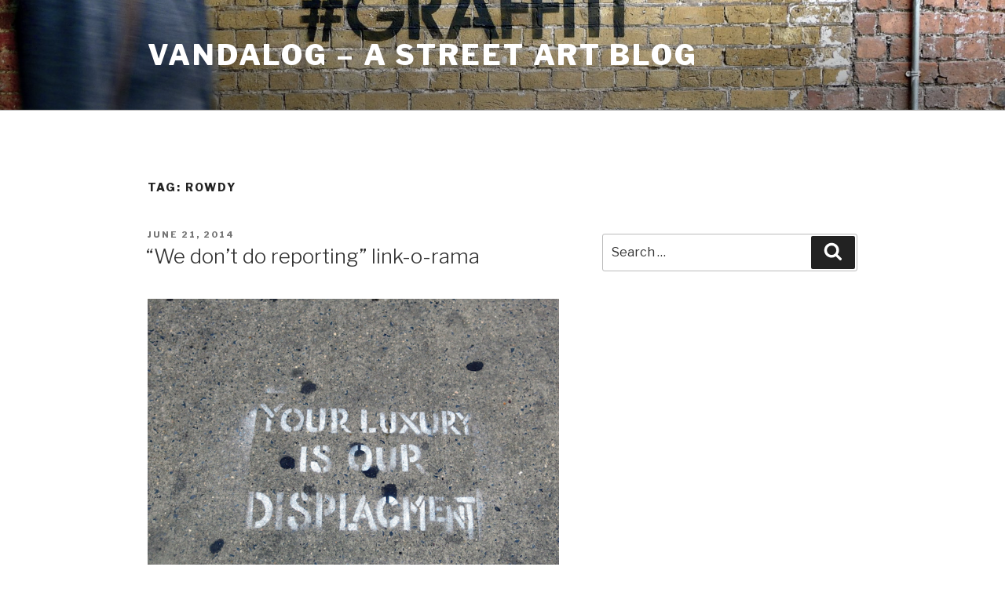

--- FILE ---
content_type: text/html; charset=UTF-8
request_url: https://blog.vandalog.com/tag/rowdy/
body_size: 132252
content:
<!DOCTYPE html>
<html lang="en-US" class="no-js no-svg">
<head>
<meta charset="UTF-8">
<meta name="viewport" content="width=device-width, initial-scale=1">
<link rel="profile" href="https://gmpg.org/xfn/11">

<script>(function(html){html.className = html.className.replace(/\bno-js\b/,'js')})(document.documentElement);</script>
<title>rowdy &#8211; Vandalog &#8211; A Street Art Blog</title>
<meta name='robots' content='max-image-preview:large' />
<meta name="dlm-version" content="4.9.14"><link rel='dns-prefetch' href='//fonts.googleapis.com' />
<link href='https://fonts.gstatic.com' crossorigin rel='preconnect' />
<link rel="alternate" type="application/rss+xml" title="Vandalog - A Street Art Blog &raquo; Feed" href="https://blog.vandalog.com/feed/" />
<link rel="alternate" type="application/rss+xml" title="Vandalog - A Street Art Blog &raquo; Comments Feed" href="https://blog.vandalog.com/comments/feed/" />
<link rel="alternate" type="application/rss+xml" title="Vandalog - A Street Art Blog &raquo; rowdy Tag Feed" href="https://blog.vandalog.com/tag/rowdy/feed/" />
		<!-- This site uses the Google Analytics by MonsterInsights plugin v9.11.1 - Using Analytics tracking - https://www.monsterinsights.com/ -->
		<!-- Note: MonsterInsights is not currently configured on this site. The site owner needs to authenticate with Google Analytics in the MonsterInsights settings panel. -->
					<!-- No tracking code set -->
				<!-- / Google Analytics by MonsterInsights -->
		<script>
window._wpemojiSettings = {"baseUrl":"https:\/\/s.w.org\/images\/core\/emoji\/15.0.3\/72x72\/","ext":".png","svgUrl":"https:\/\/s.w.org\/images\/core\/emoji\/15.0.3\/svg\/","svgExt":".svg","source":{"concatemoji":"https:\/\/blog.vandalog.com\/wp-includes\/js\/wp-emoji-release.min.js?ver=6.6.4"}};
/*! This file is auto-generated */
!function(i,n){var o,s,e;function c(e){try{var t={supportTests:e,timestamp:(new Date).valueOf()};sessionStorage.setItem(o,JSON.stringify(t))}catch(e){}}function p(e,t,n){e.clearRect(0,0,e.canvas.width,e.canvas.height),e.fillText(t,0,0);var t=new Uint32Array(e.getImageData(0,0,e.canvas.width,e.canvas.height).data),r=(e.clearRect(0,0,e.canvas.width,e.canvas.height),e.fillText(n,0,0),new Uint32Array(e.getImageData(0,0,e.canvas.width,e.canvas.height).data));return t.every(function(e,t){return e===r[t]})}function u(e,t,n){switch(t){case"flag":return n(e,"\ud83c\udff3\ufe0f\u200d\u26a7\ufe0f","\ud83c\udff3\ufe0f\u200b\u26a7\ufe0f")?!1:!n(e,"\ud83c\uddfa\ud83c\uddf3","\ud83c\uddfa\u200b\ud83c\uddf3")&&!n(e,"\ud83c\udff4\udb40\udc67\udb40\udc62\udb40\udc65\udb40\udc6e\udb40\udc67\udb40\udc7f","\ud83c\udff4\u200b\udb40\udc67\u200b\udb40\udc62\u200b\udb40\udc65\u200b\udb40\udc6e\u200b\udb40\udc67\u200b\udb40\udc7f");case"emoji":return!n(e,"\ud83d\udc26\u200d\u2b1b","\ud83d\udc26\u200b\u2b1b")}return!1}function f(e,t,n){var r="undefined"!=typeof WorkerGlobalScope&&self instanceof WorkerGlobalScope?new OffscreenCanvas(300,150):i.createElement("canvas"),a=r.getContext("2d",{willReadFrequently:!0}),o=(a.textBaseline="top",a.font="600 32px Arial",{});return e.forEach(function(e){o[e]=t(a,e,n)}),o}function t(e){var t=i.createElement("script");t.src=e,t.defer=!0,i.head.appendChild(t)}"undefined"!=typeof Promise&&(o="wpEmojiSettingsSupports",s=["flag","emoji"],n.supports={everything:!0,everythingExceptFlag:!0},e=new Promise(function(e){i.addEventListener("DOMContentLoaded",e,{once:!0})}),new Promise(function(t){var n=function(){try{var e=JSON.parse(sessionStorage.getItem(o));if("object"==typeof e&&"number"==typeof e.timestamp&&(new Date).valueOf()<e.timestamp+604800&&"object"==typeof e.supportTests)return e.supportTests}catch(e){}return null}();if(!n){if("undefined"!=typeof Worker&&"undefined"!=typeof OffscreenCanvas&&"undefined"!=typeof URL&&URL.createObjectURL&&"undefined"!=typeof Blob)try{var e="postMessage("+f.toString()+"("+[JSON.stringify(s),u.toString(),p.toString()].join(",")+"));",r=new Blob([e],{type:"text/javascript"}),a=new Worker(URL.createObjectURL(r),{name:"wpTestEmojiSupports"});return void(a.onmessage=function(e){c(n=e.data),a.terminate(),t(n)})}catch(e){}c(n=f(s,u,p))}t(n)}).then(function(e){for(var t in e)n.supports[t]=e[t],n.supports.everything=n.supports.everything&&n.supports[t],"flag"!==t&&(n.supports.everythingExceptFlag=n.supports.everythingExceptFlag&&n.supports[t]);n.supports.everythingExceptFlag=n.supports.everythingExceptFlag&&!n.supports.flag,n.DOMReady=!1,n.readyCallback=function(){n.DOMReady=!0}}).then(function(){return e}).then(function(){var e;n.supports.everything||(n.readyCallback(),(e=n.source||{}).concatemoji?t(e.concatemoji):e.wpemoji&&e.twemoji&&(t(e.twemoji),t(e.wpemoji)))}))}((window,document),window._wpemojiSettings);
</script>
<style id='wp-emoji-styles-inline-css' type='text/css'>

	img.wp-smiley, img.emoji {
		display: inline !important;
		border: none !important;
		box-shadow: none !important;
		height: 1em !important;
		width: 1em !important;
		margin: 0 0.07em !important;
		vertical-align: -0.1em !important;
		background: none !important;
		padding: 0 !important;
	}
</style>
<link rel='stylesheet' id='wp-block-library-css' href='https://blog.vandalog.com/wp-includes/css/dist/block-library/style.min.css?ver=6.6.4' type='text/css' media='all' />
<style id='wp-block-library-theme-inline-css' type='text/css'>
.wp-block-audio :where(figcaption){color:#555;font-size:13px;text-align:center}.is-dark-theme .wp-block-audio :where(figcaption){color:#ffffffa6}.wp-block-audio{margin:0 0 1em}.wp-block-code{border:1px solid #ccc;border-radius:4px;font-family:Menlo,Consolas,monaco,monospace;padding:.8em 1em}.wp-block-embed :where(figcaption){color:#555;font-size:13px;text-align:center}.is-dark-theme .wp-block-embed :where(figcaption){color:#ffffffa6}.wp-block-embed{margin:0 0 1em}.blocks-gallery-caption{color:#555;font-size:13px;text-align:center}.is-dark-theme .blocks-gallery-caption{color:#ffffffa6}:root :where(.wp-block-image figcaption){color:#555;font-size:13px;text-align:center}.is-dark-theme :root :where(.wp-block-image figcaption){color:#ffffffa6}.wp-block-image{margin:0 0 1em}.wp-block-pullquote{border-bottom:4px solid;border-top:4px solid;color:currentColor;margin-bottom:1.75em}.wp-block-pullquote cite,.wp-block-pullquote footer,.wp-block-pullquote__citation{color:currentColor;font-size:.8125em;font-style:normal;text-transform:uppercase}.wp-block-quote{border-left:.25em solid;margin:0 0 1.75em;padding-left:1em}.wp-block-quote cite,.wp-block-quote footer{color:currentColor;font-size:.8125em;font-style:normal;position:relative}.wp-block-quote.has-text-align-right{border-left:none;border-right:.25em solid;padding-left:0;padding-right:1em}.wp-block-quote.has-text-align-center{border:none;padding-left:0}.wp-block-quote.is-large,.wp-block-quote.is-style-large,.wp-block-quote.is-style-plain{border:none}.wp-block-search .wp-block-search__label{font-weight:700}.wp-block-search__button{border:1px solid #ccc;padding:.375em .625em}:where(.wp-block-group.has-background){padding:1.25em 2.375em}.wp-block-separator.has-css-opacity{opacity:.4}.wp-block-separator{border:none;border-bottom:2px solid;margin-left:auto;margin-right:auto}.wp-block-separator.has-alpha-channel-opacity{opacity:1}.wp-block-separator:not(.is-style-wide):not(.is-style-dots){width:100px}.wp-block-separator.has-background:not(.is-style-dots){border-bottom:none;height:1px}.wp-block-separator.has-background:not(.is-style-wide):not(.is-style-dots){height:2px}.wp-block-table{margin:0 0 1em}.wp-block-table td,.wp-block-table th{word-break:normal}.wp-block-table :where(figcaption){color:#555;font-size:13px;text-align:center}.is-dark-theme .wp-block-table :where(figcaption){color:#ffffffa6}.wp-block-video :where(figcaption){color:#555;font-size:13px;text-align:center}.is-dark-theme .wp-block-video :where(figcaption){color:#ffffffa6}.wp-block-video{margin:0 0 1em}:root :where(.wp-block-template-part.has-background){margin-bottom:0;margin-top:0;padding:1.25em 2.375em}
</style>
<style id='classic-theme-styles-inline-css' type='text/css'>
/*! This file is auto-generated */
.wp-block-button__link{color:#fff;background-color:#32373c;border-radius:9999px;box-shadow:none;text-decoration:none;padding:calc(.667em + 2px) calc(1.333em + 2px);font-size:1.125em}.wp-block-file__button{background:#32373c;color:#fff;text-decoration:none}
</style>
<style id='global-styles-inline-css' type='text/css'>
:root{--wp--preset--aspect-ratio--square: 1;--wp--preset--aspect-ratio--4-3: 4/3;--wp--preset--aspect-ratio--3-4: 3/4;--wp--preset--aspect-ratio--3-2: 3/2;--wp--preset--aspect-ratio--2-3: 2/3;--wp--preset--aspect-ratio--16-9: 16/9;--wp--preset--aspect-ratio--9-16: 9/16;--wp--preset--color--black: #000000;--wp--preset--color--cyan-bluish-gray: #abb8c3;--wp--preset--color--white: #ffffff;--wp--preset--color--pale-pink: #f78da7;--wp--preset--color--vivid-red: #cf2e2e;--wp--preset--color--luminous-vivid-orange: #ff6900;--wp--preset--color--luminous-vivid-amber: #fcb900;--wp--preset--color--light-green-cyan: #7bdcb5;--wp--preset--color--vivid-green-cyan: #00d084;--wp--preset--color--pale-cyan-blue: #8ed1fc;--wp--preset--color--vivid-cyan-blue: #0693e3;--wp--preset--color--vivid-purple: #9b51e0;--wp--preset--gradient--vivid-cyan-blue-to-vivid-purple: linear-gradient(135deg,rgba(6,147,227,1) 0%,rgb(155,81,224) 100%);--wp--preset--gradient--light-green-cyan-to-vivid-green-cyan: linear-gradient(135deg,rgb(122,220,180) 0%,rgb(0,208,130) 100%);--wp--preset--gradient--luminous-vivid-amber-to-luminous-vivid-orange: linear-gradient(135deg,rgba(252,185,0,1) 0%,rgba(255,105,0,1) 100%);--wp--preset--gradient--luminous-vivid-orange-to-vivid-red: linear-gradient(135deg,rgba(255,105,0,1) 0%,rgb(207,46,46) 100%);--wp--preset--gradient--very-light-gray-to-cyan-bluish-gray: linear-gradient(135deg,rgb(238,238,238) 0%,rgb(169,184,195) 100%);--wp--preset--gradient--cool-to-warm-spectrum: linear-gradient(135deg,rgb(74,234,220) 0%,rgb(151,120,209) 20%,rgb(207,42,186) 40%,rgb(238,44,130) 60%,rgb(251,105,98) 80%,rgb(254,248,76) 100%);--wp--preset--gradient--blush-light-purple: linear-gradient(135deg,rgb(255,206,236) 0%,rgb(152,150,240) 100%);--wp--preset--gradient--blush-bordeaux: linear-gradient(135deg,rgb(254,205,165) 0%,rgb(254,45,45) 50%,rgb(107,0,62) 100%);--wp--preset--gradient--luminous-dusk: linear-gradient(135deg,rgb(255,203,112) 0%,rgb(199,81,192) 50%,rgb(65,88,208) 100%);--wp--preset--gradient--pale-ocean: linear-gradient(135deg,rgb(255,245,203) 0%,rgb(182,227,212) 50%,rgb(51,167,181) 100%);--wp--preset--gradient--electric-grass: linear-gradient(135deg,rgb(202,248,128) 0%,rgb(113,206,126) 100%);--wp--preset--gradient--midnight: linear-gradient(135deg,rgb(2,3,129) 0%,rgb(40,116,252) 100%);--wp--preset--font-size--small: 13px;--wp--preset--font-size--medium: 20px;--wp--preset--font-size--large: 36px;--wp--preset--font-size--x-large: 42px;--wp--preset--spacing--20: 0.44rem;--wp--preset--spacing--30: 0.67rem;--wp--preset--spacing--40: 1rem;--wp--preset--spacing--50: 1.5rem;--wp--preset--spacing--60: 2.25rem;--wp--preset--spacing--70: 3.38rem;--wp--preset--spacing--80: 5.06rem;--wp--preset--shadow--natural: 6px 6px 9px rgba(0, 0, 0, 0.2);--wp--preset--shadow--deep: 12px 12px 50px rgba(0, 0, 0, 0.4);--wp--preset--shadow--sharp: 6px 6px 0px rgba(0, 0, 0, 0.2);--wp--preset--shadow--outlined: 6px 6px 0px -3px rgba(255, 255, 255, 1), 6px 6px rgba(0, 0, 0, 1);--wp--preset--shadow--crisp: 6px 6px 0px rgba(0, 0, 0, 1);}:where(.is-layout-flex){gap: 0.5em;}:where(.is-layout-grid){gap: 0.5em;}body .is-layout-flex{display: flex;}.is-layout-flex{flex-wrap: wrap;align-items: center;}.is-layout-flex > :is(*, div){margin: 0;}body .is-layout-grid{display: grid;}.is-layout-grid > :is(*, div){margin: 0;}:where(.wp-block-columns.is-layout-flex){gap: 2em;}:where(.wp-block-columns.is-layout-grid){gap: 2em;}:where(.wp-block-post-template.is-layout-flex){gap: 1.25em;}:where(.wp-block-post-template.is-layout-grid){gap: 1.25em;}.has-black-color{color: var(--wp--preset--color--black) !important;}.has-cyan-bluish-gray-color{color: var(--wp--preset--color--cyan-bluish-gray) !important;}.has-white-color{color: var(--wp--preset--color--white) !important;}.has-pale-pink-color{color: var(--wp--preset--color--pale-pink) !important;}.has-vivid-red-color{color: var(--wp--preset--color--vivid-red) !important;}.has-luminous-vivid-orange-color{color: var(--wp--preset--color--luminous-vivid-orange) !important;}.has-luminous-vivid-amber-color{color: var(--wp--preset--color--luminous-vivid-amber) !important;}.has-light-green-cyan-color{color: var(--wp--preset--color--light-green-cyan) !important;}.has-vivid-green-cyan-color{color: var(--wp--preset--color--vivid-green-cyan) !important;}.has-pale-cyan-blue-color{color: var(--wp--preset--color--pale-cyan-blue) !important;}.has-vivid-cyan-blue-color{color: var(--wp--preset--color--vivid-cyan-blue) !important;}.has-vivid-purple-color{color: var(--wp--preset--color--vivid-purple) !important;}.has-black-background-color{background-color: var(--wp--preset--color--black) !important;}.has-cyan-bluish-gray-background-color{background-color: var(--wp--preset--color--cyan-bluish-gray) !important;}.has-white-background-color{background-color: var(--wp--preset--color--white) !important;}.has-pale-pink-background-color{background-color: var(--wp--preset--color--pale-pink) !important;}.has-vivid-red-background-color{background-color: var(--wp--preset--color--vivid-red) !important;}.has-luminous-vivid-orange-background-color{background-color: var(--wp--preset--color--luminous-vivid-orange) !important;}.has-luminous-vivid-amber-background-color{background-color: var(--wp--preset--color--luminous-vivid-amber) !important;}.has-light-green-cyan-background-color{background-color: var(--wp--preset--color--light-green-cyan) !important;}.has-vivid-green-cyan-background-color{background-color: var(--wp--preset--color--vivid-green-cyan) !important;}.has-pale-cyan-blue-background-color{background-color: var(--wp--preset--color--pale-cyan-blue) !important;}.has-vivid-cyan-blue-background-color{background-color: var(--wp--preset--color--vivid-cyan-blue) !important;}.has-vivid-purple-background-color{background-color: var(--wp--preset--color--vivid-purple) !important;}.has-black-border-color{border-color: var(--wp--preset--color--black) !important;}.has-cyan-bluish-gray-border-color{border-color: var(--wp--preset--color--cyan-bluish-gray) !important;}.has-white-border-color{border-color: var(--wp--preset--color--white) !important;}.has-pale-pink-border-color{border-color: var(--wp--preset--color--pale-pink) !important;}.has-vivid-red-border-color{border-color: var(--wp--preset--color--vivid-red) !important;}.has-luminous-vivid-orange-border-color{border-color: var(--wp--preset--color--luminous-vivid-orange) !important;}.has-luminous-vivid-amber-border-color{border-color: var(--wp--preset--color--luminous-vivid-amber) !important;}.has-light-green-cyan-border-color{border-color: var(--wp--preset--color--light-green-cyan) !important;}.has-vivid-green-cyan-border-color{border-color: var(--wp--preset--color--vivid-green-cyan) !important;}.has-pale-cyan-blue-border-color{border-color: var(--wp--preset--color--pale-cyan-blue) !important;}.has-vivid-cyan-blue-border-color{border-color: var(--wp--preset--color--vivid-cyan-blue) !important;}.has-vivid-purple-border-color{border-color: var(--wp--preset--color--vivid-purple) !important;}.has-vivid-cyan-blue-to-vivid-purple-gradient-background{background: var(--wp--preset--gradient--vivid-cyan-blue-to-vivid-purple) !important;}.has-light-green-cyan-to-vivid-green-cyan-gradient-background{background: var(--wp--preset--gradient--light-green-cyan-to-vivid-green-cyan) !important;}.has-luminous-vivid-amber-to-luminous-vivid-orange-gradient-background{background: var(--wp--preset--gradient--luminous-vivid-amber-to-luminous-vivid-orange) !important;}.has-luminous-vivid-orange-to-vivid-red-gradient-background{background: var(--wp--preset--gradient--luminous-vivid-orange-to-vivid-red) !important;}.has-very-light-gray-to-cyan-bluish-gray-gradient-background{background: var(--wp--preset--gradient--very-light-gray-to-cyan-bluish-gray) !important;}.has-cool-to-warm-spectrum-gradient-background{background: var(--wp--preset--gradient--cool-to-warm-spectrum) !important;}.has-blush-light-purple-gradient-background{background: var(--wp--preset--gradient--blush-light-purple) !important;}.has-blush-bordeaux-gradient-background{background: var(--wp--preset--gradient--blush-bordeaux) !important;}.has-luminous-dusk-gradient-background{background: var(--wp--preset--gradient--luminous-dusk) !important;}.has-pale-ocean-gradient-background{background: var(--wp--preset--gradient--pale-ocean) !important;}.has-electric-grass-gradient-background{background: var(--wp--preset--gradient--electric-grass) !important;}.has-midnight-gradient-background{background: var(--wp--preset--gradient--midnight) !important;}.has-small-font-size{font-size: var(--wp--preset--font-size--small) !important;}.has-medium-font-size{font-size: var(--wp--preset--font-size--medium) !important;}.has-large-font-size{font-size: var(--wp--preset--font-size--large) !important;}.has-x-large-font-size{font-size: var(--wp--preset--font-size--x-large) !important;}
:where(.wp-block-post-template.is-layout-flex){gap: 1.25em;}:where(.wp-block-post-template.is-layout-grid){gap: 1.25em;}
:where(.wp-block-columns.is-layout-flex){gap: 2em;}:where(.wp-block-columns.is-layout-grid){gap: 2em;}
:root :where(.wp-block-pullquote){font-size: 1.5em;line-height: 1.6;}
</style>
<link rel='stylesheet' id='st-widget-css' href='https://blog.vandalog.com/wp-content/plugins/share-this/css/style.css?ver=6.6.4' type='text/css' media='all' />
<link rel='stylesheet' id='twentyseventeen-fonts-css' href='https://fonts.googleapis.com/css?family=Libre+Franklin%3A300%2C300i%2C400%2C400i%2C600%2C600i%2C800%2C800i&#038;subset=latin%2Clatin-ext&#038;display=fallback' type='text/css' media='all' />
<link rel='stylesheet' id='twentyseventeen-style-css' href='https://blog.vandalog.com/wp-content/themes/twentyseventeen/style.css?ver=20201208' type='text/css' media='all' />
<link rel='stylesheet' id='twentyseventeen-block-style-css' href='https://blog.vandalog.com/wp-content/themes/twentyseventeen/assets/css/blocks.css?ver=20220524' type='text/css' media='all' />
<!--[if lt IE 9]>
<link rel='stylesheet' id='twentyseventeen-ie8-css' href='https://blog.vandalog.com/wp-content/themes/twentyseventeen/assets/css/ie8.css?ver=20161202' type='text/css' media='all' />
<![endif]-->
<script src="https://blog.vandalog.com/wp-includes/js/jquery/jquery.min.js?ver=3.7.1" id="jquery-core-js"></script>
<script src="https://blog.vandalog.com/wp-includes/js/jquery/jquery-migrate.min.js?ver=3.4.1" id="jquery-migrate-js"></script>
<!--[if lt IE 9]>
<script src="https://blog.vandalog.com/wp-content/themes/twentyseventeen/assets/js/html5.js?ver=20161020" id="html5-js"></script>
<![endif]-->
<link rel="https://api.w.org/" href="https://blog.vandalog.com/wp-json/" /><link rel="alternate" title="JSON" type="application/json" href="https://blog.vandalog.com/wp-json/wp/v2/tags/407" /><link rel="EditURI" type="application/rsd+xml" title="RSD" href="https://blog.vandalog.com/xmlrpc.php?rsd" />
<meta name="generator" content="WordPress 6.6.4" />
<script charset="utf-8" type="text/javascript">var switchTo5x=false;</script><script charset="utf-8" type="text/javascript" src="http://w.sharethis.com/button/buttons.js"></script><script charset="utf-8" type="text/javascript">stLight.options({publisher:"fe2aa51d-ddad-47ad-8afe-90fd3d94a53d" , doNotCopy: true, hashAddressBar: false, doNotHash: true});var st_type='wordpress3.7.1';</script></head>

<body class="archive tag tag-rowdy tag-407 wp-embed-responsive group-blog hfeed has-header-image has-sidebar page-two-column colors-light">
<div id="page" class="site">
	<a class="skip-link screen-reader-text" href="#content">Skip to content</a>

	<header id="masthead" class="site-header">

		<div class="custom-header">

		<div class="custom-header-media">
			<div id="wp-custom-header" class="wp-custom-header"><img src="https://blog.vandalog.com/wp-content/uploads/2017/12/cropped-mobstr.jpg" width="2000" height="1200" alt="" srcset="https://blog.vandalog.com/wp-content/uploads/2017/12/cropped-mobstr.jpg 2000w, https://blog.vandalog.com/wp-content/uploads/2017/12/cropped-mobstr-640x384.jpg 640w, https://blog.vandalog.com/wp-content/uploads/2017/12/cropped-mobstr-768x461.jpg 768w, https://blog.vandalog.com/wp-content/uploads/2017/12/cropped-mobstr-1024x614.jpg 1024w" sizes="100vw" decoding="async" fetchpriority="high" /></div>		</div>

	<div class="site-branding">
	<div class="wrap">

		
		<div class="site-branding-text">
							<p class="site-title"><a href="https://blog.vandalog.com/" rel="home">Vandalog &#8211; A Street Art Blog</a></p>
			
					</div><!-- .site-branding-text -->

		
	</div><!-- .wrap -->
</div><!-- .site-branding -->

</div><!-- .custom-header -->

		
	</header><!-- #masthead -->

	
	<div class="site-content-contain">
		<div id="content" class="site-content">

<div class="wrap">

			<header class="page-header">
			<h1 class="page-title">Tag: <span>rowdy</span></h1>		</header><!-- .page-header -->
	
	<div id="primary" class="content-area">
		<main id="main" class="site-main">

					
<article id="post-41286" class="post-41286 post type-post status-publish format-standard hentry category-auctions category-show-announcements category-photos category-random tag-anthony-lister tag-banksy tag-branded-arts tag-burning-candy tag-crash tag-gold-peg tag-horror tag-jonathan-levine-gallery tag-mighty-mo tag-mirf tag-pure-evil tag-ripo tag-roa tag-rowdy tag-saber tag-shok1 tag-smart-crew tag-sothebys tag-stolenspace tag-lisa-project-nyc tag-zes">
		<header class="entry-header">
		<div class="entry-meta"><span class="screen-reader-text">Posted on</span> <a href="https://blog.vandalog.com/2014/06/21/we-dont-do-reporting-link-o-rama/" rel="bookmark"><time class="entry-date published updated" datetime="2014-06-21T16:44:23-05:00">June 21, 2014</time></a></div><!-- .entry-meta --><h2 class="entry-title"><a href="https://blog.vandalog.com/2014/06/21/we-dont-do-reporting-link-o-rama/" rel="bookmark">&#8220;We don&#8217;t do reporting&#8221; link-o-rama</a></h2>	</header><!-- .entry-header -->

	
	<div class="entry-content">
		<figure id="attachment_41289" aria-describedby="caption-attachment-41289" style="width: 640px" class="wp-caption alignnone"><a href="https://secure.flickr.com/photos/loisstavsky/14436850963/"><img decoding="async" class="wp-image-41289 size-full" src="https://blog.vandalog.com/wp-content/uploads/2014/06/luxury.png" alt="Unknown artist in Bushwick, Brooklyn" width="640" height="526" srcset="https://blog.vandalog.com/wp-content/uploads/2014/06/luxury.png 640w, https://blog.vandalog.com/wp-content/uploads/2014/06/luxury-70x57.png 70w" sizes="(max-width: 640px) 100vw, 640px" /></a><figcaption id="caption-attachment-41289" class="wp-caption-text">Unknown artist in Bushwick, Brooklyn</figcaption></figure>
<p>It was recently suggested that Vandalog doesn&#8217;t do any reporting or write much anymore, and that&#8217;s part of why we suck. It&#8217;s true that I haven&#8217;t been posting as much lately. In part, this is because I didn&#8217;t want to just regurgitate the same press releases and photos that all the other major street art blogs are also regurgitating. I only want to write something when I have something exclusive or something to add, which might not be every day. Plus, at the moment, my apartment has no internet connection, which makes things a bit difficult. That should be fixed soon, and posting will probably start to happen more regularly. As for reporting, if an ad agency wants to buy Vandalog and pay all of my bills for no apparent reason, I&#8217;d be happy to take your money and spend more time on &#8220;proper&#8221; reporting. In the mean time, here&#8217;s what I can say from Philadelphia with a day job and without a proper internet connection&#8230;</p>
<ul>
<li><a href="http://saberone.com/">Saber</a> and <a href="http://instagram.com/zesmsk#">Zes</a> recently <a href="http://graffuturism.com/2014/06/18/video-saber-and-zeser-los-angeles-mural/">painted a mural</a> for <a href="http://brandedarts.com/">Branded Arts</a> in LA. It&#8217;s huge, and I really like it. I tend to find Saber&#8217;s work hit or miss, but I this one is a major success. I&#8217;ve been having a lot of conversations lately about legal versus illegal work, illegal work versus the buff and graffiti versus street art. This mural addresses all of those topics on a grand scale.</li>
<li><a href="http://www.shok1.com/">Shok1</a>&#8216;s <a href="https://blog.vandalog.com/2014/04/shok-1-helps-extend-the-l-i-s-a-project-nyc-further-north/">mural</a> for <a href="http://lisaprojectnyc.org/">The L.I.S.A. Project NYC</a> is no more, things are a bit more complicated than that&#8230; Before Shok1 painted that spot, there was <a href="http://instagram.com/p/kvFdAZP94B/">a really beautiful tag there by Serf</a>. Over time, the rest of the wall got tagged up, and the singular tag was no longer looking so hot. Additionally, we at The L.I.S.A. Project NYC got permission to put a mural at that location. Shok1 was in town and we were itching to work with him, so he got the spot and painted a great piece. Before Shok1 painted though, I reached out to Serf to give him a heads up, and let him know that we would like to find a wall for him and Mint if he was interested in the idea. I don&#8217;t normally do that when we cover illegal graffiti with a mural, but I had a lot of love for this particular tag. That was in April. Recently, Shok1&#8217;s mural was tagged up, so we quickly buffed out the tag. It was clear that this mural&#8217;s life had ended and something new was in order. We called up Serf again, and arranged for <a href="http://www.mintandserf.com/">Mint and Serf (aka Mirf)</a> to paint something. Their idea was to create a wall that looked almost abstract but full of graffiti, like a bombed-out wall of an abandoned warehouse. It might not be clear to random passersby whether the work was legal or illegal. Kind of like the (slightly more controlled) shutters that SMART Crew painted recently <a href="http://animalnewyork.com/2014/looking-legal-graffiti-installation/">as part of their installation in Chinatown</a>, although Mirf were working on this idea before the Chinatown piece was completed. Turns out, some people don&#8217;t like murals that look like illegal graffiti, even if the wall was originally home to actually illegal graffiti that was going unbuffed. Neighborhood residents complained. We knew the mural would be temporary, as the property owner was about to install advertising on that wall, but we thought it would at least last more than 48 hours. Now, the wall has been buffed black and a street-level advertisement has been installed&#8230; It <a href="https://blog.vandalog.com/?attachment_id=41293">looks like this</a>. Animal New York <a href="http://animalnewyork.com/2014/graffiti-mural-deemed-graffiti-gets-buffed/">has more on the story</a>. While I&#8217;m bummed to see both Shok1&#8217;s work and Mirf&#8217;s work gone already, that wall has been a learning experience and an interesting experiment of sorts for us at The L.I.S.A. Project NYC. There was illegal graffiti on the wall, then Shok1 painted a colorful mural. That was replaced by a legal mural that looked like illegal graffiti <em>by the same same artists whose illegal graffiti had graced the wall previously without complaint</em>, and suddenly residents had a serious problem with what they were seeing. The truth is that we at The L.I.S.A. Project NYC are often in close communication with property owners, realtors, building managers, restauranteurs and shop-owners when we put up murals, but rarely do we connect with a building&#8217;s residents. Usually, this isn&#8217;t a problem, and we have received a lot of positive feedback from residents even when they have not been consulted before a mural goes up, but occasionally we have problems like these. Should we slow down our process and always seek input from a building&#8217;s residents and nearby neighbors, or should we keep going as is, giving artists more freedom but always risking a negative reaction after the work is completed? A balance has to be struck, but I&#8217;m not sure exactly what that balance is. Every mural program and every mural site is unique, so there are no easy answers, but it&#8217;s something we have to continue to think about&#8230;</li>
<li>Mighty Mo, Rowdy, Gold Peg and Horror of Burning Candy have put together <a href="http://www.leeds-art.ac.uk/news-events/events-exhibitions/2014/06/27/burning-candy/">a show opening June 27th at the Leeds College of Art</a>. Should be a good one, particularly since Mighty Mo&#8217;s work has gone in a very surprising and interesting sculptural direction over the last two years or so.</li>
<li>Two more upcoming shows of note are the <a href="https://www.facebook.com/events/555722077874070/">Crash</a> and <a href="https://www.facebook.com/events/637185753030064/">Anthony Lister</a> solo shows at Jonathan Levine Gallery in NYC.</li>
<li><a href="http://www.standard.co.uk/goingout/exhibitions/graffiti-artist-pure-evil-ive-had-10yearolds-telling-me-banksy-is-a-sellout-9531129.html">Pure Evil is trying to do a piece of street art every day for a year</a>. I know he&#8217;s not the first to do this kind of a marathon, but good on him for taking on the project.</li>
<li>The (unauthorized)<a href="http://banksy.co.uk/">Banksy</a> retrospective <a href="http://www.sothebys.com/en/auctions/2014/banksy-steve-lazarides-ls1403.html">on at the moment at Sotheby&#8217;s in London</a> is well worth stopping by. Banksy&#8217;s <a href="http://banksy.co.uk/faq.asp">comment</a> on the exhibition (&#8220;As a kid I always dreamed of growing up to be a character in Robin Hood. I never realised I&#8217;d end up playing one of the gold coins.&#8221;) sounds about right though. It&#8217;s hard not to be taken aback by the prices at this exhibition, including almost £100,000 <em>for a single print</em>. And yes, that piece sold, as have others. So while prices may be high, it appears there is demand, even if the buyers aren&#8217;t always the most Banksy-literate bunch. One comment I overheard from a visitor to the exhibition <a href="https://twitter.com/vandalog/status/477050275170377728">is telling</a>. But hey, for those of us who just want to look at some good artwork, it&#8217;s a solid show. There are pieces I don&#8217;t think I&#8217;d ever seen before, and many museum-worthy bits that I&#8217;m not sure when I&#8217;ll see again. For that reason, it&#8217;s worth stopping by. And hey, at least the works at Sotheby&#8217;s are (mostly) authenticated by <a href="http://pestcontroloffice.com/">Pest Control</a> (someone correct me if I&#8217;m wrong, but I think one or two of the test prints are without authentication&#8230;), and there are no street pieces. So if you are looking to spend a couple hundred grand on a Banksy at the moment, you <a href="https://www.julienslive.com/view-auctions/catalog/id/128/?page=1&amp;sort=1&amp;dir=1&amp;items=100">could do worse</a> than Sotheby&#8217;s, like <a href="http://www.julienslive.com/view-auctions/catalog/id/128/lot/56020/?url=%2Fview-auctions%2Fcatalog%2Fid%2F128%2F%3Fpage%3D2%26items%3D100%26key%3D%26cat%3D%26xclosed%3Dno%26sortlot%3D%26sorthighlow%3D">this forgettable and unauthenticated maybe-formally a Banksy for $40,000+</a>.</li>
<li><a href="http://max-rippon.com/">Max Rippon (aka Ripo)</a> and <a href="https://en.wikipedia.org/wiki/ROA_%28artist%29">Roa</a> are currently showing at <a href="http://stolenspace.com/">Stolenspace Gallery</a> in London. Ripo&#8217;s show in the front room is solid, but I wish there were more works on paper, or works that are more physically complex. The real highlight from Ripo is <a href="http://www.stolenspace.com/section.php?xSec=692&amp;xPage=5">this painting on handcut paper</a>, but it&#8217;s the only piece like it in the show. The rest are canvases <a href="http://www.stolenspace.com/section.php?xSec=692&amp;xPage=6">like this one</a> with amalgamations of text in strips or slices of varying size. Nothing wrong with those, but I don&#8217;t think the fully showcase Ripo&#8217;s talent. Roa&#8217;s show is among the best I&#8217;ve seen from any street artist in a long while. At first glance, yes, it&#8217;s what you&#8217;d expect from Roa: Animals in black and white or in varying states of decay on wood, plus some moving parts that allow the viewer to change up the paintings a bit. Honestly, I went to the show to see Ripo&#8217;s work and see friends, not expecting to be too amazed with Roa&#8217;s work. It&#8217;s good and all, but I figured that I&#8217;d seen it 100 times before. I was wrong. <a href="http://graffoto1.blogspot.com/2014/06/roa-projectum-06.html">Graffoto&#8217;s review and images</a> (and <a href="http://www.stolenspace.com/section.php?xSec=691&amp;xPage=2">Stolenspace&#8217;s images</a>) provide some idea of what Roa did, but really you just have to walk through the show. I hope someone with a steadicam goes in and makes a beautiful video exploring the space. Still, I&#8217;ll try to explain&#8230; You can&#8217;t just look at the work in this show and call it a day. You have to walk around it and see it from every angle. One piece, <em>London Mole Installation</em>, is made up of four piece of wood, <a href="http://www.stolenspace.com/section.php?xSec=691&amp;xPage=8">arranged like this</a> with different images of a mole, each running across two of the wooden panels, so that as you walk around the piece, you effective get at least 8 significantly different compositions of the mole depending your angle. But that is just a warm up for <em>Osborn Bat Installation</em>, a 3-piece installation involving mirrors and painted wood panels. Each of the three pieces is interesting on its own and sort of a mini version of <em>London Mole Installation</em>, but then the three pieces also come together to form compositions depending on your angle. You might be reading this and think, &#8220;Well duh, you look at installation art from different angles and it looks different,&#8221; but this goes beyond that, because every angle you look at this work from actually feels like a complete and different composition. The piece is like a puzzle, except that each piece of the puzzle is interesting on its own too, and the puzzle fits together in a myriad of interesting ways. Really, you just have to walk through this thing. If you happen to be in London, do not miss this show. It proved to me that Roa is not just a guy who can simply by written off as painting the same animals over and over again in the same style. He&#8217;s much more than that.</li>
</ul>
<p><em>Photo by <a href="https://secure.flickr.com/photos/loisstavsky/">Lois Stavsky</a></em></p>
<p class="no-break"><span class='st_facebook_vcount' st_title='&#8220;We don&#8217;t do reporting&#8221; link-o-rama' st_url='https://blog.vandalog.com/2014/06/21/we-dont-do-reporting-link-o-rama/'></span><span st_via='vandalog' st_username='vandalog' class='st_twitter_vcount' st_title='&#8220;We don&#8217;t do reporting&#8221; link-o-rama' st_url='https://blog.vandalog.com/2014/06/21/we-dont-do-reporting-link-o-rama/'></span><span class='st_tumblr_vcount' st_title='&#8220;We don&#8217;t do reporting&#8221; link-o-rama' st_url='https://blog.vandalog.com/2014/06/21/we-dont-do-reporting-link-o-rama/'></span><span class='st_reddit_vcount' st_title='&#8220;We don&#8217;t do reporting&#8221; link-o-rama' st_url='https://blog.vandalog.com/2014/06/21/we-dont-do-reporting-link-o-rama/'></span><span class='st_googleplus_vcount' st_title='&#8220;We don&#8217;t do reporting&#8221; link-o-rama' st_url='https://blog.vandalog.com/2014/06/21/we-dont-do-reporting-link-o-rama/'></span><span class='st_sharethis_vcount' st_title='&#8220;We don&#8217;t do reporting&#8221; link-o-rama' st_url='https://blog.vandalog.com/2014/06/21/we-dont-do-reporting-link-o-rama/'></span></p>	</div><!-- .entry-content -->

	
</article><!-- #post-41286 -->

<article id="post-38182" class="post-38182 post type-post status-publish format-standard hentry category-photos tag-banksy tag-ben-eine tag-el-mac tag-kid-acne tag-loretto tag-nice-one tag-rowdy tag-shuby tag-sweet-toof">
		<header class="entry-header">
		<div class="entry-meta"><span class="screen-reader-text">Posted on</span> <a href="https://blog.vandalog.com/2013/10/02/banksy-5-october-2nd/" rel="bookmark"><time class="entry-date published updated" datetime="2013-10-02T16:20:12-05:00">October 2, 2013</time></a></div><!-- .entry-meta --><h2 class="entry-title"><a href="https://blog.vandalog.com/2013/10/02/banksy-5-october-2nd/" rel="bookmark">Banksy + 5: October 2nd</a></h2>	</header><!-- .entry-header -->

	
	<div class="entry-content">
		<figure id="attachment_38186" aria-describedby="caption-attachment-38186" style="width: 640px" class="wp-caption alignnone"><a href="https://blog.vandalog.com/wp-content/uploads/2013/10/10057085984_ae7f29d47e_o.jpg"><img decoding="async" class="size-full wp-image-38186" alt="Banksy on 25th Street between 10th and 11th Avenue. Photo by Luna Park. Click to view large." src="https://blog.vandalog.com/wp-content/uploads/2013/10/10057085984_c8c74d26c3_z.jpg" width="640" height="427" srcset="https://blog.vandalog.com/wp-content/uploads/2013/10/10057085984_c8c74d26c3_z.jpg 640w, https://blog.vandalog.com/wp-content/uploads/2013/10/10057085984_c8c74d26c3_z-70x46.jpg 70w" sizes="(max-width: 640px) 100vw, 640px" /></a><figcaption id="caption-attachment-38186" class="wp-caption-text">Banksy on 25th Street between 10th and 11th Avenue. Photo by Luna Park. <a href="https://blog.vandalog.com/wp-content/uploads/2013/10/10057085984_ae7f29d47e_o.jpg">Click to view large.</a></figcaption></figure>
<p>So I know that <a href="https://blog.vandalog.com/2013/10/banksy-comes-to-new-york-city-first-piece-damaged-within-hours/">late last night I said</a> that I didn&#8217;t expect we would be covering all of <a href="http://www.banksyny.com/">Banksy&#8217;s new NYC work</a> on this blog (also, did you somehow miss that <a href="https://blog.vandalog.com/2013/10/banksy-comes-to-new-york-city-first-piece-damaged-within-hours/">he&#8217;s doing a bunch of work in NYC in October for his <em>Better Out Than In</em> project</a>?). I said that we&#8217;d probably just be sending out links <a href="https://www.facebook.com/vandalog.blog">on Facebook</a> or that I&#8217;d be tweeting about it. But then Jonathan Lynn from <a href="http://www.anewspace.info/">Anewspace</a> in Dublin <a href="https://twitter.com/anewspace/status/385311841687470080">tweeted an idea at me</a>: &#8220;you should do a column called &#8216;this is the new banksy &amp; here is 5 more artists who painted today'&#8221;.</p>
<p><em>Banksy + 5</em> is a slight twist on Jonathan&#8217;s idea. Every time a new Banksy work for <em>Better Out Than In</em> is discovered, I&#8217;m going to post a photo of that work, as well as 5 photos of street art by other artists. The photos will be photos are sent to me or were uploaded to Flickr the day before the latest Banksy piece. So, for example, today&#8217;s <em>Banksy + 5</em> includes the latest Banksy (the &#8220;New York Accent&#8221; stencil shown above) and 5 photos that were uploaded to Flickr on October 1st.</p>
<p>For today&#8217;s +5 we have <a href="http://niceonestreetart.com/">NiceOne</a>, <a href="http://www.kidacne.com/">Kid Acne</a>, <a href="http://elmac.net/">El Mac</a>, <a href="https://secure.flickr.com/photos/85150036@N06/">Loretto</a> and a collaborative piece by <a href="http://www.shuby.co.uk/">Shuby</a>, <a href="http://www.getrowdy.info/">Rowdy</a> and <a href="http://sweettoof.com/">Sweet Toof</a> next to a piece by <a href="http://einesigns.co.uk/">Eine</a>:</p>
<figure id="attachment_38185" aria-describedby="caption-attachment-38185" style="width: 640px" class="wp-caption alignnone"><a href="https://secure.flickr.com/photos/grindfreak/10042700143/"><img loading="lazy" decoding="async" class="size-full wp-image-38185" alt="NiceOne. Photo by Christmas Junkie." src="https://blog.vandalog.com/wp-content/uploads/2013/10/10042700143_47d12a1c8e_z.jpg" width="640" height="480" srcset="https://blog.vandalog.com/wp-content/uploads/2013/10/10042700143_47d12a1c8e_z.jpg 640w, https://blog.vandalog.com/wp-content/uploads/2013/10/10042700143_47d12a1c8e_z-70x52.jpg 70w" sizes="(max-width: 640px) 100vw, 640px" /></a><figcaption id="caption-attachment-38185" class="wp-caption-text">NiceOne. Photo by Christmas Junkie.</figcaption></figure>
<figure id="attachment_38188" aria-describedby="caption-attachment-38188" style="width: 640px" class="wp-caption alignnone"><a href="https://secure.flickr.com/photos/kylaborg/10042315874/"><img loading="lazy" decoding="async" class="size-full wp-image-38188" alt="Kid Acne. Photo by Kyla Borg." src="https://blog.vandalog.com/wp-content/uploads/2013/10/10042315874_7d96e8e4f4_z.jpg" width="640" height="427" srcset="https://blog.vandalog.com/wp-content/uploads/2013/10/10042315874_7d96e8e4f4_z.jpg 640w, https://blog.vandalog.com/wp-content/uploads/2013/10/10042315874_7d96e8e4f4_z-70x46.jpg 70w" sizes="(max-width: 640px) 100vw, 640px" /></a><figcaption id="caption-attachment-38188" class="wp-caption-text">Kid Acne. Photo by Kyla Borg.</figcaption></figure>
<figure id="attachment_38183" aria-describedby="caption-attachment-38183" style="width: 640px" class="wp-caption alignnone"><a href="https://secure.flickr.com/photos/bernardoh/10049610996/"><img loading="lazy" decoding="async" class="size-full wp-image-38183" alt="El Mac. Photo by bernardoh." src="https://blog.vandalog.com/wp-content/uploads/2013/10/10049610996_36f6562f7c_z.jpg" width="640" height="480" srcset="https://blog.vandalog.com/wp-content/uploads/2013/10/10049610996_36f6562f7c_z.jpg 640w, https://blog.vandalog.com/wp-content/uploads/2013/10/10049610996_36f6562f7c_z-70x52.jpg 70w" sizes="(max-width: 640px) 100vw, 640px" /></a><figcaption id="caption-attachment-38183" class="wp-caption-text">El Mac. Photo by bernardoh.</figcaption></figure>
<figure id="attachment_38187" aria-describedby="caption-attachment-38187" style="width: 640px" class="wp-caption alignnone"><img loading="lazy" decoding="async" class="size-full wp-image-38187" alt="Loretto. Photo by Sarflondondunc." src="https://blog.vandalog.com/wp-content/uploads/2013/10/10034192953_d38c59fc69_b.jpg" width="640" height="853" srcset="https://blog.vandalog.com/wp-content/uploads/2013/10/10034192953_d38c59fc69_b.jpg 640w, https://blog.vandalog.com/wp-content/uploads/2013/10/10034192953_d38c59fc69_b-52x70.jpg 52w" sizes="(max-width: 640px) 100vw, 640px" /><figcaption id="caption-attachment-38187" class="wp-caption-text">Loretto. Photo by Sarflondondunc.</figcaption></figure>
<figure id="attachment_38184" aria-describedby="caption-attachment-38184" style="width: 640px" class="wp-caption alignnone"><a href="https://secure.flickr.com/photos/delete08/10038488643/"><img loading="lazy" decoding="async" class="size-full wp-image-38184" alt="Shuby, Rowdy and Sweet Toof next to Eine. Photo by Delete." src="https://blog.vandalog.com/wp-content/uploads/2013/10/10038488643_d5ab28630d_z.jpg" width="640" height="379" srcset="https://blog.vandalog.com/wp-content/uploads/2013/10/10038488643_d5ab28630d_z.jpg 640w, https://blog.vandalog.com/wp-content/uploads/2013/10/10038488643_d5ab28630d_z-70x41.jpg 70w" sizes="(max-width: 640px) 100vw, 640px" /></a><figcaption id="caption-attachment-38184" class="wp-caption-text">Shuby, Rowdy and Sweet Toof next to Eine. Photo by Delete.</figcaption></figure>
<p>Want to digitally side-bust Banksy and get some attention by being featured in a <em>Banksy + 5</em> post? Get up, take some photos, and send them my way (rj a-t vandalog dot com).</p>
<p><em>Photos by <a href="https://secure.flickr.com/photos/lunapark/">Luna Park</a>, <a href="https://secure.flickr.com/photos/grindfreak/">Christmas Junkie</a>, <a href="https://secure.flickr.com/photos/kylaborg/">Kyla Borg</a>, <a href="https://secure.flickr.com/photos/bernardoh/">bernardoh</a>, <a href="https://secure.flickr.com/photos/sarflondondunc/">Sarflondondunc</a> and <a href="https://secure.flickr.com/photos/delete08/">Delete</a></em></p>
<p class="no-break"><span class='st_facebook_vcount' st_title='Banksy + 5: October 2nd' st_url='https://blog.vandalog.com/2013/10/02/banksy-5-october-2nd/'></span><span st_via='vandalog' st_username='vandalog' class='st_twitter_vcount' st_title='Banksy + 5: October 2nd' st_url='https://blog.vandalog.com/2013/10/02/banksy-5-october-2nd/'></span><span class='st_tumblr_vcount' st_title='Banksy + 5: October 2nd' st_url='https://blog.vandalog.com/2013/10/02/banksy-5-october-2nd/'></span><span class='st_reddit_vcount' st_title='Banksy + 5: October 2nd' st_url='https://blog.vandalog.com/2013/10/02/banksy-5-october-2nd/'></span><span class='st_googleplus_vcount' st_title='Banksy + 5: October 2nd' st_url='https://blog.vandalog.com/2013/10/02/banksy-5-october-2nd/'></span><span class='st_sharethis_vcount' st_title='Banksy + 5: October 2nd' st_url='https://blog.vandalog.com/2013/10/02/banksy-5-october-2nd/'></span></p>	</div><!-- .entry-content -->

	
</article><!-- #post-38182 -->

<article id="post-36381" class="post-36381 post type-post status-publish format-standard hentry category-show-announcements category-interview category-photos category-print-release category-random category-toys tag-anthony-lister tag-blaqk tag-escif tag-fame-festival tag-gilf tag-kuma tag-momo tag-pictures-on-walls tag-pose tag-revok tag-ron-english tag-rowdy tag-studiocromie">
		<header class="entry-header">
		<div class="entry-meta"><span class="screen-reader-text">Posted on</span> <a href="https://blog.vandalog.com/2013/07/05/weekend-link-o-rama-118/" rel="bookmark"><time class="entry-date published updated" datetime="2013-07-05T12:28:15-05:00">July 5, 2013</time></a></div><!-- .entry-meta --><h2 class="entry-title"><a href="https://blog.vandalog.com/2013/07/05/weekend-link-o-rama-118/" rel="bookmark">Weekend link-o-rama</a></h2>	</header><!-- .entry-header -->

	
	<div class="entry-content">
		<figure id="attachment_36382" aria-describedby="caption-attachment-36382" style="width: 640px" class="wp-caption alignnone"><a href="http://www.flickr.com/photos/sabeth718/9134883848/"><img loading="lazy" decoding="async" class="size-full wp-image-36382" alt="Kuma" src="https://blog.vandalog.com/wp-content/uploads/2013/07/9134883848_1832412a1b_z.jpg" width="640" height="481" srcset="https://blog.vandalog.com/wp-content/uploads/2013/07/9134883848_1832412a1b_z.jpg 640w, https://blog.vandalog.com/wp-content/uploads/2013/07/9134883848_1832412a1b_z-70x52.jpg 70w" sizes="(max-width: 640px) 100vw, 640px" /></a><figcaption id="caption-attachment-36382" class="wp-caption-text">Kuma</figcaption></figure>
<p>Okay I&#8217;m gonna write this quickly and get outside, because it&#8217;s basically been cloudy and rainy for two straight weeks in Philadelphia and now there&#8217;s finally some sun. But just in case the weather where you are isn&#8217;t so nice, here are some links:</p>
<ul>
<li>I haven&#8217;t had a chance to listen to this yet, but Jowy of <a href="http://subwayartblog.com/">Subway Art Blog</a> has started a new podcast, Jowy&#8217;s Blackbook, and gilf! is the guest <a href="http://blackbook.jowy.com/episode-1-gilf/">on episode 1</a>.</li>
<li><a href="http://saltedprints.com/products-page/rowdy/lastexittobox/">Rowdy has a new print out</a>. I really like that the print is laid out on the page so that the whole thing looks like a blown-up polaroid photo. The print is pretty massive though, which could make it difficult to hang.</li>
<li>And Escif has <a href="http://www.picturesonwalls.com/Art_Artists.asp?Artist=Escif&amp;Offset=0&amp;PageNo=1">a new print</a> as well.</li>
<li><a href="http://melroseandfairfax.blogspot.com/2013/07/anthony-lister-your-artwork-is-just-not.html">Check out this post over at Melrose&amp;Fairfax</a> for some hilarious shit-talking about Anthony Lister. Apparently, Greg is not a fan&#8230;</li>
<li><a href="http://www.famefestival.it/?p=2792">MOMO has a solo show with StudioCromie/FAME Festival next week</a> in Grottaglie, the little Italian town that is home to FAME Festival. This show is the culmination of a months-long project that MOMO has been working on with FAME Festival which included traveling to Cuba and Jamaica.</li>
<li>Ron English has a new resin version of his MC Supersized toy <a href="https://www.popaganda.com/store/mc-lover-sunshine-edition">available on his website</a> (technically this is the MC Lover variation of the character). Not that there aren&#8217;t already about a million variations of this character out there, but it&#8217;s great to see such an iconic image by English available for just $40.</li>
<li>I love this new mural in Poland <a href="http://graffuturism.com/2013/07/03/mural-update-blaqk-at-traffic-design-festival-in-poland/">from Blaqk</a>.</li>
<li>Honestly, I wouldn&#8217;t have selected Revok and Pose to paint the Bowery/Houston wall if I were the curator. Especially not right after How&amp;Nosm and Crash. And as the mural was coming together, I kept thinking that it looked like it<em> wasn&#8217;t</em> really coming together. But then I saw <a href="http://animalnewyork.com/2013/revok-and-pose-complete-the-bowery-wall/">the finished piece</a>. Revok, Pose and the other members of MSK who joined in absolutely nailed it. The result is a mural that fans of graffiti and random New Yorkers can all love. This is one time where I&#8217;m very glad I didn&#8217;t speak out sooner, because my initial thoughts were completely wrong. I just with the wall itself weren&#8217;t a hoarding that pops a few feet off the building, inevitably making anything painted there look a bit like a billboard, but I guess that can&#8217;t be helped (after all, there&#8217;s an Os Gêmeos mural behind that hoarding).</li>
</ul>
<p><em>Photo by <a href="http://www.flickr.com/photos/sabeth718/">carnagenyc</a></em></p>
<p class="no-break"><span class='st_facebook_vcount' st_title='Weekend link-o-rama' st_url='https://blog.vandalog.com/2013/07/05/weekend-link-o-rama-118/'></span><span st_via='vandalog' st_username='vandalog' class='st_twitter_vcount' st_title='Weekend link-o-rama' st_url='https://blog.vandalog.com/2013/07/05/weekend-link-o-rama-118/'></span><span class='st_tumblr_vcount' st_title='Weekend link-o-rama' st_url='https://blog.vandalog.com/2013/07/05/weekend-link-o-rama-118/'></span><span class='st_reddit_vcount' st_title='Weekend link-o-rama' st_url='https://blog.vandalog.com/2013/07/05/weekend-link-o-rama-118/'></span><span class='st_googleplus_vcount' st_title='Weekend link-o-rama' st_url='https://blog.vandalog.com/2013/07/05/weekend-link-o-rama-118/'></span><span class='st_sharethis_vcount' st_title='Weekend link-o-rama' st_url='https://blog.vandalog.com/2013/07/05/weekend-link-o-rama-118/'></span></p>	</div><!-- .entry-content -->

	
</article><!-- #post-36381 -->

<article id="post-34737" class="post-34737 post type-post status-publish format-standard hentry category-videos tag-rowdy">
		<header class="entry-header">
		<div class="entry-meta"><span class="screen-reader-text">Posted on</span> <a href="https://blog.vandalog.com/2013/05/12/black-cab-to-rehad-animation-by-rowdy/" rel="bookmark"><time class="entry-date published" datetime="2013-05-12T09:04:36-05:00">May 12, 2013</time><time class="updated" datetime="2013-05-09T20:11:37-05:00">May 9, 2013</time></a></div><!-- .entry-meta --><h2 class="entry-title"><a href="https://blog.vandalog.com/2013/05/12/black-cab-to-rehad-animation-by-rowdy/" rel="bookmark">&#8220;Black Cab to Rehad&#8221; animation by Rowdy</a></h2>	</header><!-- .entry-header -->

	
	<div class="entry-content">
		<p><iframe loading="lazy" src="https://www.youtube.com/embed/JI8WqIhbUUw" height="360" width="640" allowfullscreen="" frameborder="0"></iframe></p>
<p>This video by <a href="http://www.youtube.com/user/CUIBristol">Creative Urban Industries</a> and <a href="http://www.getrowdy.info/">Rowdy</a> features art from Rowdy, one of my favorite British street artists, animated into a short little story about crocodiles in the big city.</p>
<p class="no-break"><span class='st_facebook_vcount' st_title='&#8220;Black Cab to Rehad&#8221; animation by Rowdy' st_url='https://blog.vandalog.com/2013/05/12/black-cab-to-rehad-animation-by-rowdy/'></span><span st_via='vandalog' st_username='vandalog' class='st_twitter_vcount' st_title='&#8220;Black Cab to Rehad&#8221; animation by Rowdy' st_url='https://blog.vandalog.com/2013/05/12/black-cab-to-rehad-animation-by-rowdy/'></span><span class='st_tumblr_vcount' st_title='&#8220;Black Cab to Rehad&#8221; animation by Rowdy' st_url='https://blog.vandalog.com/2013/05/12/black-cab-to-rehad-animation-by-rowdy/'></span><span class='st_reddit_vcount' st_title='&#8220;Black Cab to Rehad&#8221; animation by Rowdy' st_url='https://blog.vandalog.com/2013/05/12/black-cab-to-rehad-animation-by-rowdy/'></span><span class='st_googleplus_vcount' st_title='&#8220;Black Cab to Rehad&#8221; animation by Rowdy' st_url='https://blog.vandalog.com/2013/05/12/black-cab-to-rehad-animation-by-rowdy/'></span><span class='st_sharethis_vcount' st_title='&#8220;Black Cab to Rehad&#8221; animation by Rowdy' st_url='https://blog.vandalog.com/2013/05/12/black-cab-to-rehad-animation-by-rowdy/'></span></p>	</div><!-- .entry-content -->

	
</article><!-- #post-34737 -->

<article id="post-33696" class="post-33696 post type-post status-publish format-standard hentry category-art-fairs category-events category-festivals category-show-announcements category-photos category-print-release category-random tag-bastardilla tag-charquipunk tag-decertor tag-ericailcane tag-essam tag-gaia tag-galo-art-gallery tag-gold-peg tag-inti tag-josh-macphee tag-nychos tag-pash-183 tag-rowdy tag-the-centre-fuge-public-art-project">
		<header class="entry-header">
		<div class="entry-meta"><span class="screen-reader-text">Posted on</span> <a href="https://blog.vandalog.com/2013/04/08/back-from-boston-link-o-rama/" rel="bookmark"><time class="entry-date published updated" datetime="2013-04-08T13:38:40-05:00">April 8, 2013</time></a></div><!-- .entry-meta --><h2 class="entry-title"><a href="https://blog.vandalog.com/2013/04/08/back-from-boston-link-o-rama/" rel="bookmark">Back from Boston link-o-rama</a></h2>	</header><!-- .entry-header -->

	
	<div class="entry-content">
		<figure id="attachment_33697" aria-describedby="caption-attachment-33697" style="width: 640px" class="wp-caption alignnone"><a href="http://www.getrowdy.info/"><img loading="lazy" decoding="async" class="size-full wp-image-33697" alt="Rowdy and Gold Peg in Leeds" src="https://blog.vandalog.com/wp-content/uploads/2013/04/Rowdy-and-Gold-Peg-Leeds.jpg" width="640" height="480" srcset="https://blog.vandalog.com/wp-content/uploads/2013/04/Rowdy-and-Gold-Peg-Leeds.jpg 640w, https://blog.vandalog.com/wp-content/uploads/2013/04/Rowdy-and-Gold-Peg-Leeds-70x52.jpg 70w" sizes="(max-width: 640px) 100vw, 640px" /></a><figcaption id="caption-attachment-33697" class="wp-caption-text">Rowdy and Gold Peg in Leeds</figcaption></figure>
<p>I missed last week&#8217;s link-o-rama because I was in Boston for the Barry McGee show at the ICA Boston. So worth the trip (more on that soon), but for now here&#8217;s what I missed:</p>
<ul>
<li>Wow. <a href="http://ekosystem.org/date_big/2013-04-07">So many great murals</a> at <a href="http://bau.martadero.org/">La Bienal de Arte Urbano in Bolivia</a>: Erica il Cane x Bastardilla, Charquipunk, Decertor, Inti&#8230; Definitely check those out.</li>
<li>Hooked visited with Gaia while he <a href="http://www.hookedblog.co.uk/2013/04/gaia-print-studio-visit-in-london.html">prepared a new linoblock print for his upcoming London solo show</a>.</li>
<li>Josh MacPhee of Just Seeds is <a href="http://streetsdept.com/2013/03/27/things-you-should-do-two-awesome-muralab-events-this-april-with-laura-kurgan-and-josh-macphee/">speaking tonight in Philadelphia</a>.</li>
<li>A really great <a href="http://home.ekosystem.org/post/46939769229/somos-luz-we-are-light-is-the-message">community mural</a>.</li>
<li>A young Canadian Instagram user was <a href="http://hyperallergic.com/68151/artist-arrested-for-instagramming-street-art/">arrested for a photo she posted</a> of a piece of street art because they thought she made the piece. Well, if I ever go to Montreal, I guess I should be careful about what I post to my Instagram.</li>
<li>They sold out pretty quickly so I&#8217;m sorry I didn&#8217;t get to this sooner, but Essam (the artist who did <a href="http://www.theblaze.com/stories/2012/12/09/new-york-cops-finally-nab-artist-who-posted-embarrassing-nypd-drone-posters/">those great NYPD/drone ad disruptions</a>) released a few prints of those posters <a href="http://1xrun.com/runs/NYPD_Drone_Campaign">at 1xRun last week</a>.</li>
<li>Russian street artist Pasha 183 (think along the lines of Banksy or SpY) has <a href="http://www.buzzfeed.com/copyranter/the-russian-banksy-is-dead">died at the age of 28</a>.</li>
<li>The fantastic artist Nychos will be showing at the equally fantastic Galo Art Gallery in Turin, Italy <a href="http://arrestedmotion.com/2013/04/upcoming-nychos-pellis-os-omentum-galo-art-gallery/">later this month</a>. A great pairing.</li>
<li><a href="http://www.indiegogo.com/projects/influx-in-flux">Cre8tive YouTH*ink &amp; Centrefuge Public Art Project are raising money through Indiegogo</a> to work with teens to make a series of murals in NYC.</li>
</ul>
<p><em>Photo courtesy of <a href="http://www.getrowdy.info/">Rowdy</a></em></p>
<p class="no-break"><span class='st_facebook_vcount' st_title='Back from Boston link-o-rama' st_url='https://blog.vandalog.com/2013/04/08/back-from-boston-link-o-rama/'></span><span st_via='vandalog' st_username='vandalog' class='st_twitter_vcount' st_title='Back from Boston link-o-rama' st_url='https://blog.vandalog.com/2013/04/08/back-from-boston-link-o-rama/'></span><span class='st_tumblr_vcount' st_title='Back from Boston link-o-rama' st_url='https://blog.vandalog.com/2013/04/08/back-from-boston-link-o-rama/'></span><span class='st_reddit_vcount' st_title='Back from Boston link-o-rama' st_url='https://blog.vandalog.com/2013/04/08/back-from-boston-link-o-rama/'></span><span class='st_googleplus_vcount' st_title='Back from Boston link-o-rama' st_url='https://blog.vandalog.com/2013/04/08/back-from-boston-link-o-rama/'></span><span class='st_sharethis_vcount' st_title='Back from Boston link-o-rama' st_url='https://blog.vandalog.com/2013/04/08/back-from-boston-link-o-rama/'></span></p>	</div><!-- .entry-content -->

	
</article><!-- #post-33696 -->

<article id="post-30061" class="post-30061 post type-post status-publish format-standard hentry category-show-announcements tag-rowdy">
		<header class="entry-header">
		<div class="entry-meta"><span class="screen-reader-text">Posted on</span> <a href="https://blog.vandalog.com/2012/12/01/get-rowdy-in-newcastle/" rel="bookmark"><time class="entry-date published" datetime="2012-12-01T12:24:10-05:00">December 1, 2012</time><time class="updated" datetime="2012-11-25T22:08:02-05:00">November 25, 2012</time></a></div><!-- .entry-meta --><h2 class="entry-title"><a href="https://blog.vandalog.com/2012/12/01/get-rowdy-in-newcastle/" rel="bookmark">Get Rowdy in Newcastle</a></h2>	</header><!-- .entry-header -->

	
	<div class="entry-content">
		<p><img loading="lazy" decoding="async" class="alignnone size-full wp-image-30066" title="-2" src="https://blog.vandalog.com/wp-content/uploads/2012/11/210.jpg" alt="" width="640" height="565" srcset="https://blog.vandalog.com/wp-content/uploads/2012/11/210.jpg 640w, https://blog.vandalog.com/wp-content/uploads/2012/11/210-300x264.jpg 300w, https://blog.vandalog.com/wp-content/uploads/2012/11/210-70x61.jpg 70w" sizes="(max-width: 640px) 100vw, 640px" /></p>
<p><a href="http://www.getrowdy.info/">Rowdy</a> of the UK&#8217;s Burning Candy crew is currently showing at <a href="http://www.rowdyart.com/">Tower Art Gallery</a> in Newcastle, England for a solo show called <em>Get Rowdy</em>. The show is open now and runs through the 10th of January. Here is a video trailer for the show and a few shots from the opening&#8230;</p>
<p><iframe loading="lazy" src="https://player.vimeo.com/video/52967123?title=0&amp;byline=0&amp;portrait=0&amp;badge=0&amp;color=ffffff" frameborder="0" width="640" height="360"></iframe></p>
<p><img loading="lazy" decoding="async" class="alignnone size-full wp-image-30064" title="-6" src="https://blog.vandalog.com/wp-content/uploads/2012/11/61.jpg" alt="" width="640" height="480" srcset="https://blog.vandalog.com/wp-content/uploads/2012/11/61.jpg 640w, https://blog.vandalog.com/wp-content/uploads/2012/11/61-300x225.jpg 300w, https://blog.vandalog.com/wp-content/uploads/2012/11/61-70x52.jpg 70w" sizes="(max-width: 640px) 100vw, 640px" /></p>
<p><img loading="lazy" decoding="async" class="alignnone size-full wp-image-30063" title="-5" src="https://blog.vandalog.com/wp-content/uploads/2012/11/51.jpg" alt="" width="640" height="480" srcset="https://blog.vandalog.com/wp-content/uploads/2012/11/51.jpg 640w, https://blog.vandalog.com/wp-content/uploads/2012/11/51-300x225.jpg 300w, https://blog.vandalog.com/wp-content/uploads/2012/11/51-70x52.jpg 70w" sizes="(max-width: 640px) 100vw, 640px" /></p>
<p><img loading="lazy" decoding="async" class="alignnone size-full wp-image-30062" title="-4" src="https://blog.vandalog.com/wp-content/uploads/2012/11/42.jpg" alt="" width="640" height="480" srcset="https://blog.vandalog.com/wp-content/uploads/2012/11/42.jpg 640w, https://blog.vandalog.com/wp-content/uploads/2012/11/42-300x225.jpg 300w, https://blog.vandalog.com/wp-content/uploads/2012/11/42-70x52.jpg 70w" sizes="(max-width: 640px) 100vw, 640px" /></p>
<p>And Rowdy also painted a bit on the roof of the gallery&#8230;</p>
<p><img loading="lazy" decoding="async" class="alignnone size-full wp-image-30065" title="-1" src="https://blog.vandalog.com/wp-content/uploads/2012/11/115.jpg" alt="" width="640" height="853" srcset="https://blog.vandalog.com/wp-content/uploads/2012/11/115.jpg 640w, https://blog.vandalog.com/wp-content/uploads/2012/11/115-225x300.jpg 225w, https://blog.vandalog.com/wp-content/uploads/2012/11/115-52x70.jpg 52w" sizes="(max-width: 640px) 100vw, 640px" /></p>
<p><img loading="lazy" decoding="async" class="alignnone size-full wp-image-30067" title="-3" src="https://blog.vandalog.com/wp-content/uploads/2012/11/37.jpg" alt="" width="640" height="677" srcset="https://blog.vandalog.com/wp-content/uploads/2012/11/37.jpg 640w, https://blog.vandalog.com/wp-content/uploads/2012/11/37-283x300.jpg 283w, https://blog.vandalog.com/wp-content/uploads/2012/11/37-66x70.jpg 66w" sizes="(max-width: 640px) 100vw, 640px" /></p>
<p><em>Photos courtesy of Tower Art Gallery</em></p>
<p class="no-break"><span class='st_facebook_vcount' st_title='Get Rowdy in Newcastle' st_url='https://blog.vandalog.com/2012/12/01/get-rowdy-in-newcastle/'></span><span st_via='vandalog' st_username='vandalog' class='st_twitter_vcount' st_title='Get Rowdy in Newcastle' st_url='https://blog.vandalog.com/2012/12/01/get-rowdy-in-newcastle/'></span><span class='st_tumblr_vcount' st_title='Get Rowdy in Newcastle' st_url='https://blog.vandalog.com/2012/12/01/get-rowdy-in-newcastle/'></span><span class='st_reddit_vcount' st_title='Get Rowdy in Newcastle' st_url='https://blog.vandalog.com/2012/12/01/get-rowdy-in-newcastle/'></span><span class='st_googleplus_vcount' st_title='Get Rowdy in Newcastle' st_url='https://blog.vandalog.com/2012/12/01/get-rowdy-in-newcastle/'></span><span class='st_sharethis_vcount' st_title='Get Rowdy in Newcastle' st_url='https://blog.vandalog.com/2012/12/01/get-rowdy-in-newcastle/'></span></p>	</div><!-- .entry-content -->

	
</article><!-- #post-30061 -->

<article id="post-29255" class="post-29255 post type-post status-publish format-standard hentry category-auctions category-show-announcements category-photos category-print-release tag-askew tag-bumblebee tag-chaz-bojorquez tag-cost tag-deus tag-eyebeam tag-fat-lab tag-how tag-hownosm tag-nosm tag-raisin tag-revs tag-rowdy tag-ryze tag-sten-lex tag-zio-ziegler">
		<header class="entry-header">
		<div class="entry-meta"><span class="screen-reader-text">Posted on</span> <a href="https://blog.vandalog.com/2012/11/04/weekend-link-o-rama-87/" rel="bookmark"><time class="entry-date published" datetime="2012-11-04T16:45:38-05:00">November 4, 2012</time><time class="updated" datetime="2012-11-06T10:22:03-05:00">November 6, 2012</time></a></div><!-- .entry-meta --><h2 class="entry-title"><a href="https://blog.vandalog.com/2012/11/04/weekend-link-o-rama-87/" rel="bookmark">Weekend link-o-rama</a></h2>	</header><!-- .entry-header -->

	
	<div class="entry-content">
		<figure id="attachment_29257" aria-describedby="caption-attachment-29257" style="width: 640px" class="wp-caption alignnone"><a href="http://www.flickr.com/photos/rabbiteyemovement/8135622292/"><img loading="lazy" decoding="async" class="size-full wp-image-29257" title="8135622292_a513eb3546_z" src="https://blog.vandalog.com/wp-content/uploads/2012/11/8135622292_a513eb3546_z.jpg" alt="" width="640" height="358" srcset="https://blog.vandalog.com/wp-content/uploads/2012/11/8135622292_a513eb3546_z.jpg 640w, https://blog.vandalog.com/wp-content/uploads/2012/11/8135622292_a513eb3546_z-300x167.jpg 300w, https://blog.vandalog.com/wp-content/uploads/2012/11/8135622292_a513eb3546_z-70x39.jpg 70w" sizes="(max-width: 640px) 100vw, 640px" /></a><figcaption id="caption-attachment-29257" class="wp-caption-text">Nychos</figcaption></figure>
<p>A very late link-o-rama, but hey, Sunday is still the weekend.</p>
<ul>
<li>Stained glass street art? <a href="http://streetsdept.com/2012/10/29/is-there-such-a-thing-as-a-stained-glass-bomb-there-is-now/">It&#8217;s a thing now</a>.</li>
<li>Rowdy has <a href="https://www.facebook.com/events/279201012200286/">a show coming up</a> in a few days in Newcastle, UK.</li>
<li>How and Nosm are the latest artists to paint <a href="http://www.flickr.com/photos/loisstavsky/8152207559/">at Bowery and Houston</a>, and they have <a href="http://blog.papermonster.net/posts/view/213/release-today-how-and-nosm-storm-prediction/">a new print out at Papermonster</a>.</li>
<li><del>Eyebeam and F.A.T. Lab are two awesome organizations combining art and technology, and now <a href="http://eyebeam.org/events/fat-gold">F.A.T. Lab have a show about to open at Eyebeam</a>. One more reason I am excited to go to NYC this coming weekend.</del> <a href="http://fffff.at/f-a-t-gold-postponed/">This show was postponed due to the Hurricane.</a></li>
<li>You can <a href="http://www.bonhams.com/auctions/20511/60387/#m1=1&amp;b1=list">see the full results of Bonham&#8217;s LA urban art auction here</a>, but two highlights were <a href="http://www.bonhams.com/auctions/20511/lot/64/?page_anchor=MR1_page_lots%3D7%26r1%3D10%26m1%3D1%26b1%3Dlist">this REVS/COST piece going for over $30,000</a> and <a href="http://www.bonhams.com/auctions/20511/lot/20/">Chaz Bojórquez&#8217; classic Señor Suerte painting</a> selling for $50,000.</li>
<li>Bumblebee &amp; Zio Ziegler painted <a href="http://www.unurth.com/Bumblebee-Zio-Ziegler-The-Guardian">this beautiful collaboration</a> in LA. Kind of reminds me of Stinkfish.</li>
<li><a href="http://vitostreet.ekosystem.org/2012/10/quelques-photos-de-lexposition-horfe-hard-comix/">Horfe&#8217;s show in Paris</a> looks top notch.</li>
<li>There&#8217;s a huge (271 meters long) wall in Copenhagen available to paint. <a href="http://artrebels.com/streetartcompetition/">Submit a proposal here</a>.</li>
<li> Interesni Kazki and Liqen are <a href="http://www.streetartnews.net/2012/11/interesni-kazki-x-liqen-new-mural-in.html">collaborating in Ukraine</a>.</li>
<li>Check out Lex and Sten&#8217;s <a href="http://www.fecalface.com/SF/index.php/good-stuff/4872-sten-lex-in-paris">recent solo show in Paris</a>.</li>
<li><a href="http://ekosystem.org/date_big/2012-10-27">Raisin is paintin</a>g some really cool abstract and geometric pieces around France.</li>
<li>Askew, Deus, and Ryze <a href="http://www.juxtapoz.com/Street-Art/video-qmid-city-thinkingq-by-askew-ryze-and-deus">painted some steps</a> in New Zealand. Great to see steps being used for art <a href="http://weburbanist.com/2010/01/25/stupendous-steps-15-great-escalator-stair-ads/">rather than ads</a>.</li>
</ul>
<p><em>Photo by <a href="http://www.flickr.com/photos/rabbiteyemovement/">Nychos</a></em></p>
<p class="no-break"><span class='st_facebook_vcount' st_title='Weekend link-o-rama' st_url='https://blog.vandalog.com/2012/11/04/weekend-link-o-rama-87/'></span><span st_via='vandalog' st_username='vandalog' class='st_twitter_vcount' st_title='Weekend link-o-rama' st_url='https://blog.vandalog.com/2012/11/04/weekend-link-o-rama-87/'></span><span class='st_tumblr_vcount' st_title='Weekend link-o-rama' st_url='https://blog.vandalog.com/2012/11/04/weekend-link-o-rama-87/'></span><span class='st_reddit_vcount' st_title='Weekend link-o-rama' st_url='https://blog.vandalog.com/2012/11/04/weekend-link-o-rama-87/'></span><span class='st_googleplus_vcount' st_title='Weekend link-o-rama' st_url='https://blog.vandalog.com/2012/11/04/weekend-link-o-rama-87/'></span><span class='st_sharethis_vcount' st_title='Weekend link-o-rama' st_url='https://blog.vandalog.com/2012/11/04/weekend-link-o-rama-87/'></span></p>	</div><!-- .entry-content -->

	
</article><!-- #post-29255 -->

<article id="post-25752" class="post-25752 post type-post status-publish format-standard hentry category-show-announcements tag-alex-booker tag-alex-daw tag-cain-caser tag-cassius-fouler tag-darkcloud tag-ellannah-sadkin tag-high-roller-society tag-john-atherton tag-kevin-harrison tag-martin-lea-brown tag-mick-dean tag-mobstr tag-mr-penfold tag-numskull tag-remirough tag-rowdy tag-tom-booth tag-vinnie-nylon">
		<header class="entry-header">
		<div class="entry-meta"><span class="screen-reader-text">Posted on</span> <a href="https://blog.vandalog.com/2012/07/06/good-times-roll-a-review/" rel="bookmark"><time class="entry-date published" datetime="2012-07-06T23:00:27-05:00">July 6, 2012</time><time class="updated" datetime="2013-05-24T18:41:44-05:00">May 24, 2013</time></a></div><!-- .entry-meta --><h2 class="entry-title"><a href="https://blog.vandalog.com/2012/07/06/good-times-roll-a-review/" rel="bookmark">Good Times Roll: A Review</a></h2>	</header><!-- .entry-header -->

	
	<div class="entry-content">
		<figure id="attachment_25808" aria-describedby="caption-attachment-25808" style="width: 640px" class="wp-caption alignnone"><img loading="lazy" decoding="async" class="size-large wp-image-25808 " src="https://blog.vandalog.com/wp-content/uploads/2012/07/DSC_0083-1024x680.jpg" alt="" width="640" height="425" srcset="https://blog.vandalog.com/wp-content/uploads/2012/07/DSC_0083-1024x680.jpg 1024w, https://blog.vandalog.com/wp-content/uploads/2012/07/DSC_0083-300x199.jpg 300w, https://blog.vandalog.com/wp-content/uploads/2012/07/DSC_0083-70x46.jpg 70w" sizes="(max-width: 640px) 100vw, 640px" /><figcaption id="caption-attachment-25808" class="wp-caption-text">Let the good times roll. Sculpture by Kevin Harrison. Photo by Jake Lewis.</figcaption></figure>
<p>Last Friday I headed to the opening of <a href="https://blog.vandalog.com/2012/06/good-times-roll-at-high-roller-society/">Good Times Roll</a> at <a href="http://www.highrollersociety.com/">High Roller Society</a>. The gallery played host to a group show comprising of 39 artists, all with differing styles, using different mediums, and with varied influences and backgrounds. In fact it was rather refreshing and a highly interesting creative mix of people presenting their ultimate passion.</p>
<figure id="attachment_25809" aria-describedby="caption-attachment-25809" style="width: 640px" class="wp-caption alignnone"><img loading="lazy" decoding="async" class="size-large wp-image-25809" src="https://blog.vandalog.com/wp-content/uploads/2012/07/DSC_0125-1024x680.jpg" alt="" width="640" height="425" srcset="https://blog.vandalog.com/wp-content/uploads/2012/07/DSC_0125-1024x680.jpg 1024w, https://blog.vandalog.com/wp-content/uploads/2012/07/DSC_0125-300x199.jpg 300w, https://blog.vandalog.com/wp-content/uploads/2012/07/DSC_0125-70x46.jpg 70w" sizes="(max-width: 640px) 100vw, 640px" /><figcaption id="caption-attachment-25809" class="wp-caption-text">Photo by Jake Lewis.</figcaption></figure>
<p> <a href="https://blog.vandalog.com/2012/07/06/good-times-roll-a-review/#more-25752" class="more-link">Continue reading<span class="screen-reader-text"> &#8220;Good Times Roll: A Review&#8221;</span></a></p>
<p class="no-break"><span class='st_facebook_vcount' st_title='Good Times Roll: A Review' st_url='https://blog.vandalog.com/2012/07/06/good-times-roll-a-review/'></span><span st_via='vandalog' st_username='vandalog' class='st_twitter_vcount' st_title='Good Times Roll: A Review' st_url='https://blog.vandalog.com/2012/07/06/good-times-roll-a-review/'></span><span class='st_tumblr_vcount' st_title='Good Times Roll: A Review' st_url='https://blog.vandalog.com/2012/07/06/good-times-roll-a-review/'></span><span class='st_reddit_vcount' st_title='Good Times Roll: A Review' st_url='https://blog.vandalog.com/2012/07/06/good-times-roll-a-review/'></span><span class='st_googleplus_vcount' st_title='Good Times Roll: A Review' st_url='https://blog.vandalog.com/2012/07/06/good-times-roll-a-review/'></span><span class='st_sharethis_vcount' st_title='Good Times Roll: A Review' st_url='https://blog.vandalog.com/2012/07/06/good-times-roll-a-review/'></span></p>	</div><!-- .entry-content -->

	
</article><!-- #post-25752 -->

<article id="post-25635" class="post-25635 post type-post status-publish format-standard hentry category-show-announcements tag-alex-booker tag-alex-daw tag-cain-caser tag-cassius-fouler tag-darkclouds tag-david-dipre tag-david-oshaughnessy tag-ellannah-sadkin tag-high-roller-society tag-james-jessop tag-john-atherton tag-kevin-harrison tag-maria-err tag-maria-imaginario tag-mark-powell tag-mark-ryan tag-martin-lea-brown tag-martin-mcginn tag-matt-siren tag-mick-dean tag-milo-tchais tag-mobstr tag-mr-phomer tag-mr-penfold tag-numskull tag-parlee tag-paul-green tag-paul-norton tag-remirough tag-richard-galloway tag-robin-mason tag-rowdy tag-rubie tag-ruth-calland tag-stinkfish tag-tim-pryke tag-tom-booth-keely-brandon tag-vinnie-nylon tag-xiomy">
		<header class="entry-header">
		<div class="entry-meta"><span class="screen-reader-text">Posted on</span> <a href="https://blog.vandalog.com/2012/06/29/good-times-roll-at-high-roller-society/" rel="bookmark"><time class="entry-date published" datetime="2012-06-29T12:26:30-05:00">June 29, 2012</time><time class="updated" datetime="2013-05-24T18:42:00-05:00">May 24, 2013</time></a></div><!-- .entry-meta --><h2 class="entry-title"><a href="https://blog.vandalog.com/2012/06/29/good-times-roll-at-high-roller-society/" rel="bookmark">Good Times Roll at High Roller Society</a></h2>	</header><!-- .entry-header -->

	
	<div class="entry-content">
		<p><img decoding="async" class="alignnone size-full wp-image-25638" src="https://blog.vandalog.com/wp-content/uploads/2012/06/7431128582_15e2ce5f39_b.jpg" alt="" width="640" height="853.3" srcset="https://blog.vandalog.com/wp-content/uploads/2012/06/7431128582_15e2ce5f39_b.jpg 768w, https://blog.vandalog.com/wp-content/uploads/2012/06/7431128582_15e2ce5f39_b-225x300.jpg 225w, https://blog.vandalog.com/wp-content/uploads/2012/06/7431128582_15e2ce5f39_b-52x70.jpg 52w" sizes="(max-width: 767px) 89vw, (max-width: 1000px) 54vw, (max-width: 1071px) 543px, 580px" /></p>
<p>Tonight (29th June) sees the opening of <em>Good Times Roll</em> at <a href="http://www.highrollersociety.com/">High Roller Society</a>. The show presents &#8220;an eclectic selection of 39 international artists for a salon style Summer Show that finally heats things up a bit this season. Ranging from the street to the studio, painters, sculptors, photographers and printmakers hailing from Australia, Brazil, Portugal, USA and UK join forces to showcase their wares through their passion for different creative practices.&#8221;</p>
<p><img decoding="async" class="alignnone size-full wp-image-25637" src="https://blog.vandalog.com/wp-content/uploads/2012/06/7431128128_3088c8cab8_b.jpg" alt="" width="640" height="853.3" srcset="https://blog.vandalog.com/wp-content/uploads/2012/06/7431128128_3088c8cab8_b.jpg 768w, https://blog.vandalog.com/wp-content/uploads/2012/06/7431128128_3088c8cab8_b-225x300.jpg 225w, https://blog.vandalog.com/wp-content/uploads/2012/06/7431128128_3088c8cab8_b-52x70.jpg 52w" sizes="(max-width: 767px) 89vw, (max-width: 1000px) 54vw, (max-width: 1071px) 543px, 580px" /></p>
<p>Following the opening, the t-shirt and letterpress printing workshops with artwork by Rowdy, Sweet Toof &amp; others will keep you going back for more. So check out the opening party tonight, add these following dates to your diary and let the good times roll.</p>
<p>Workshops (minimum donation of £3 per workshop):</p>
<ul>
<li>T-Shirt Printing: with COPYEM12 –– 30th June and 1st July 1.00–5.00pm (both days)</li>
<li>Letterpress Printing : with Alex Booker –– 29th July 1.00–5.00pm</li>
</ul>
<p><img loading="lazy" decoding="async" class="alignnone size-full wp-image-25636" src="https://blog.vandalog.com/wp-content/uploads/2012/06/7427268908_fa711ce26d_b.jpg" alt="" width="420" height="791" srcset="https://blog.vandalog.com/wp-content/uploads/2012/06/7427268908_fa711ce26d_b.jpg 420w, https://blog.vandalog.com/wp-content/uploads/2012/06/7427268908_fa711ce26d_b-159x300.jpg 159w, https://blog.vandalog.com/wp-content/uploads/2012/06/7427268908_fa711ce26d_b-37x70.jpg 37w" sizes="(max-width: 420px) 100vw, 420px" /></p>
<p><em>Photos courtesy of High Roller Society</em></p>
<p class="no-break"><span class='st_facebook_vcount' st_title='Good Times Roll at High Roller Society' st_url='https://blog.vandalog.com/2012/06/29/good-times-roll-at-high-roller-society/'></span><span st_via='vandalog' st_username='vandalog' class='st_twitter_vcount' st_title='Good Times Roll at High Roller Society' st_url='https://blog.vandalog.com/2012/06/29/good-times-roll-at-high-roller-society/'></span><span class='st_tumblr_vcount' st_title='Good Times Roll at High Roller Society' st_url='https://blog.vandalog.com/2012/06/29/good-times-roll-at-high-roller-society/'></span><span class='st_reddit_vcount' st_title='Good Times Roll at High Roller Society' st_url='https://blog.vandalog.com/2012/06/29/good-times-roll-at-high-roller-society/'></span><span class='st_googleplus_vcount' st_title='Good Times Roll at High Roller Society' st_url='https://blog.vandalog.com/2012/06/29/good-times-roll-at-high-roller-society/'></span><span class='st_sharethis_vcount' st_title='Good Times Roll at High Roller Society' st_url='https://blog.vandalog.com/2012/06/29/good-times-roll-at-high-roller-society/'></span></p>	</div><!-- .entry-content -->

	
</article><!-- #post-25635 -->

<article id="post-20426" class="post-20426 post type-post status-publish format-standard hentry category-art-news category-show-announcements category-photos category-random category-videos tag-anthony-lister tag-arrested-motion tag-olek tag-rowdy tag-run tag-sorry tag-tats-crew tag-zevs">
		<header class="entry-header">
		<div class="entry-meta"><span class="screen-reader-text">Posted on</span> <a href="https://blog.vandalog.com/2011/12/10/weekend-link-o-rama-54/" rel="bookmark"><time class="entry-date published" datetime="2011-12-10T01:31:44-05:00">December 10, 2011</time><time class="updated" datetime="2011-12-10T01:32:01-05:00">December 10, 2011</time></a></div><!-- .entry-meta --><h2 class="entry-title"><a href="https://blog.vandalog.com/2011/12/10/weekend-link-o-rama-54/" rel="bookmark">Weekend link-o-rama</a></h2>	</header><!-- .entry-header -->

	
	<div class="entry-content">
		<figure id="attachment_20429" aria-describedby="caption-attachment-20429" style="width: 640px" class="wp-caption alignnone"><a href="http://www.flickr.com/photos/carolinecaldwell/6441566365/"><img loading="lazy" decoding="async" class="size-full wp-image-20429" title="6441566365_603af8b4dc_z" src="https://blog.vandalog.com/wp-content/uploads/2011/12/6441566365_603af8b4dc_z.jpg" alt="" width="640" height="428" srcset="https://blog.vandalog.com/wp-content/uploads/2011/12/6441566365_603af8b4dc_z.jpg 640w, https://blog.vandalog.com/wp-content/uploads/2011/12/6441566365_603af8b4dc_z-300x200.jpg 300w" sizes="(max-width: 640px) 100vw, 640px" /></a><figcaption id="caption-attachment-20429" class="wp-caption-text">Sorry in Philadelphia</figcaption></figure>
<p>Just a heads up in case you don&#8217;t like murals, unless I get really into procrastination through blogging (which isn&#8217;t unlikely), the blog will probably continue to be pretty Miami-centric for the next week or so as I&#8217;m bogged down in finals. Now that you&#8217;ve got fair warning for that, here&#8217;s what I&#8217;ve missed covering over the last two weeks in art:</p>
<ul>
<li><a href="http://www.getrowdy.info/">Rowdy</a> and <a href="http://www.runabc.org/">Run</a> both have updated websites.</li>
<li><a href="http://arrestedmotion.com/2011/11/openings-east-west-connect-above-second/">Arrested Motion&#8217;s show</a> in Hong Kong looks great (you can guess who has the best photos).</li>
<li>Some people destroyed a legal and commissioned piece by <a href="http://agataolek.com/">Olek</a> in Poland, but rather than charge them with vandalism or something like that and give them a fine, <a href="http://animalnewyork.com/2011/11/oleks-art-burned-in-poland-she-makes-the-vandals-crochet/">Olek requested that the men crochet some scarves for the homeless.</a> Good move.</li>
<li>Gotta love <a href="http://melroseandfairfax.blogspot.com/2011/12/splash-of-colors.html">this abstract piece</a> in Hollywood that&#8217;s been made out of colored tape.</li>
<li><a href="http://glltn.com/blog/2011/12/zevs-interview/">Here&#8217;s a video interview</a> with <a href="http://www.gzzglz.com/">Zevs</a> without a mask and saying his name (it&#8217;s Aguirre Schwarz). It&#8217;s in French though, so if anyone wants to offer up a translation of the interesting bits&#8230;</li>
<li>Always a busy man, <a href="http://slamxhype.com/art-design/anthony-lister-bogan-paradise-exhibition/">Lister has show on in Melbourne, Australia</a>.</li>
<li>The car company Fiat settled a potential lawsuit with NYC&#8217;s TATS Crew after the company used one of TATS Crew&#8217;s murals in an advertisement. If you&#8217;re interested in the issue of copyright concerning public art, <a href="http://www.csmonitor.com/2005/0330/p15s01-usju.html">here&#8217;s one place to start</a>.</li>
</ul>
<p><em>Photo by <a href="http://www.flickr.com/photos/carolinecaldwell/">Caroline Caldwell</a></em></p>
<p class="no-break"><span class='st_facebook_vcount' st_title='Weekend link-o-rama' st_url='https://blog.vandalog.com/2011/12/10/weekend-link-o-rama-54/'></span><span st_via='vandalog' st_username='vandalog' class='st_twitter_vcount' st_title='Weekend link-o-rama' st_url='https://blog.vandalog.com/2011/12/10/weekend-link-o-rama-54/'></span><span class='st_tumblr_vcount' st_title='Weekend link-o-rama' st_url='https://blog.vandalog.com/2011/12/10/weekend-link-o-rama-54/'></span><span class='st_reddit_vcount' st_title='Weekend link-o-rama' st_url='https://blog.vandalog.com/2011/12/10/weekend-link-o-rama-54/'></span><span class='st_googleplus_vcount' st_title='Weekend link-o-rama' st_url='https://blog.vandalog.com/2011/12/10/weekend-link-o-rama-54/'></span><span class='st_sharethis_vcount' st_title='Weekend link-o-rama' st_url='https://blog.vandalog.com/2011/12/10/weekend-link-o-rama-54/'></span></p>	</div><!-- .entry-content -->

	
</article><!-- #post-20426 -->

	<nav class="navigation pagination" aria-label="Posts">
		<h2 class="screen-reader-text">Posts navigation</h2>
		<div class="nav-links"><span aria-current="page" class="page-numbers current"><span class="meta-nav screen-reader-text">Page </span>1</span>
<a class="page-numbers" href="https://blog.vandalog.com/tag/rowdy/page/2/"><span class="meta-nav screen-reader-text">Page </span>2</a>
<a class="next page-numbers" href="https://blog.vandalog.com/tag/rowdy/page/2/"><span class="screen-reader-text">Next page</span><svg class="icon icon-arrow-right" aria-hidden="true" role="img"> <use href="#icon-arrow-right" xlink:href="#icon-arrow-right"></use> </svg></a></div>
	</nav>
		</main><!-- #main -->
	</div><!-- #primary -->
	
<aside id="secondary" class="widget-area" aria-label="Blog Sidebar">
	<section id="search-2" class="widget widget_search">

<form role="search" method="get" class="search-form" action="https://blog.vandalog.com/">
	<label for="search-form-1">
		<span class="screen-reader-text">Search for:</span>
	</label>
	<input type="search" id="search-form-1" class="search-field" placeholder="Search &hellip;" value="" name="s" />
	<button type="submit" class="search-submit"><svg class="icon icon-search" aria-hidden="true" role="img"> <use href="#icon-search" xlink:href="#icon-search"></use> </svg><span class="screen-reader-text">Search</span></button>
</form>
</section></aside><!-- #secondary -->
</div><!-- .wrap -->


		</div><!-- #content -->

		<footer id="colophon" class="site-footer">
			<div class="wrap">
				
<div class="site-info">
		<a href="https://wordpress.org/" class="imprint">
		Proudly powered by WordPress	</a>
</div><!-- .site-info -->
			</div><!-- .wrap -->
		</footer><!-- #colophon -->
	</div><!-- .site-content-contain -->
</div><!-- #page -->
<script id="disqus_count-js-extra">
var countVars = {"disqusShortname":"vandalog"};
</script>
<script src="https://blog.vandalog.com/wp-content/plugins/disqus-comment-system/public/js/comment_count.js?ver=3.1.4" id="disqus_count-js"></script>
<script id="dlm-xhr-js-extra">
var dlmXHRtranslations = {"error":"An error occurred while trying to download the file. Please try again.","not_found":"Download does not exist.","no_file_path":"No file path defined.","no_file_paths":"No file paths defined.","filetype":"Download is not allowed for this file type.","file_access_denied":"Access denied to this file.","access_denied":"Access denied. You do not have permission to download this file.","security_error":"Something is wrong with the file path.","file_not_found":"File not found."};
</script>
<script id="dlm-xhr-js-before">
const dlmXHR = {"xhr_links":{"class":["download-link","download-button"]},"prevent_duplicates":true,"ajaxUrl":"https:\/\/blog.vandalog.com\/wp-admin\/admin-ajax.php"}; dlmXHRinstance = {}; const dlmXHRGlobalLinks = "https://blog.vandalog.com/download/"; const dlmNonXHRGlobalLinks = []; dlmXHRgif = "https://blog.vandalog.com/wp-includes/images/spinner.gif"; const dlmXHRProgress = "1"
</script>
<script src="https://blog.vandalog.com/wp-content/plugins/download-monitor/assets/js/dlm-xhr.min.js?ver=4.9.14" id="dlm-xhr-js"></script>
<script id="twentyseventeen-skip-link-focus-fix-js-extra">
var twentyseventeenScreenReaderText = {"quote":"<svg class=\"icon icon-quote-right\" aria-hidden=\"true\" role=\"img\"> <use href=\"#icon-quote-right\" xlink:href=\"#icon-quote-right\"><\/use> <\/svg>"};
</script>
<script src="https://blog.vandalog.com/wp-content/themes/twentyseventeen/assets/js/skip-link-focus-fix.js?ver=20161114" id="twentyseventeen-skip-link-focus-fix-js"></script>
<script src="https://blog.vandalog.com/wp-content/themes/twentyseventeen/assets/js/global.js?ver=20190121" id="twentyseventeen-global-js"></script>
<script src="https://blog.vandalog.com/wp-content/themes/twentyseventeen/assets/js/jquery.scrollTo.js?ver=2.1.2" id="jquery-scrollto-js"></script>
<script src="https://blog.vandalog.com/wp-content/plugins/page-links-to/dist/new-tab.js?ver=3.3.7" id="page-links-to-js"></script>
<svg style="position: absolute; width: 0; height: 0; overflow: hidden;" version="1.1" xmlns="http://www.w3.org/2000/svg" xmlns:xlink="http://www.w3.org/1999/xlink">
<defs>
<symbol id="icon-behance" viewBox="0 0 37 32">
<path class="path1" d="M33 6.054h-9.125v2.214h9.125v-2.214zM28.5 13.661q-1.607 0-2.607 0.938t-1.107 2.545h7.286q-0.321-3.482-3.571-3.482zM28.786 24.107q1.125 0 2.179-0.571t1.357-1.554h3.946q-1.786 5.482-7.625 5.482-3.821 0-6.080-2.357t-2.259-6.196q0-3.714 2.33-6.17t6.009-2.455q2.464 0 4.295 1.214t2.732 3.196 0.902 4.429q0 0.304-0.036 0.839h-11.75q0 1.982 1.027 3.063t2.973 1.080zM4.946 23.214h5.286q3.661 0 3.661-2.982 0-3.214-3.554-3.214h-5.393v6.196zM4.946 13.625h5.018q1.393 0 2.205-0.652t0.813-2.027q0-2.571-3.393-2.571h-4.643v5.25zM0 4.536h10.607q1.554 0 2.768 0.25t2.259 0.848 1.607 1.723 0.563 2.75q0 3.232-3.071 4.696 2.036 0.571 3.071 2.054t1.036 3.643q0 1.339-0.438 2.438t-1.179 1.848-1.759 1.268-2.161 0.75-2.393 0.232h-10.911v-22.5z"></path>
</symbol>
<symbol id="icon-deviantart" viewBox="0 0 18 32">
<path class="path1" d="M18.286 5.411l-5.411 10.393 0.429 0.554h4.982v7.411h-9.054l-0.786 0.536-2.536 4.875-0.536 0.536h-5.375v-5.411l5.411-10.411-0.429-0.536h-4.982v-7.411h9.054l0.786-0.536 2.536-4.875 0.536-0.536h5.375v5.411z"></path>
</symbol>
<symbol id="icon-medium" viewBox="0 0 32 32">
<path class="path1" d="M10.661 7.518v20.946q0 0.446-0.223 0.759t-0.652 0.313q-0.304 0-0.589-0.143l-8.304-4.161q-0.375-0.179-0.634-0.598t-0.259-0.83v-20.357q0-0.357 0.179-0.607t0.518-0.25q0.25 0 0.786 0.268l9.125 4.571q0.054 0.054 0.054 0.089zM11.804 9.321l9.536 15.464-9.536-4.75v-10.714zM32 9.643v18.821q0 0.446-0.25 0.723t-0.679 0.277-0.839-0.232l-7.875-3.929zM31.946 7.5q0 0.054-4.58 7.491t-5.366 8.705l-6.964-11.321 5.786-9.411q0.304-0.5 0.929-0.5 0.25 0 0.464 0.107l9.661 4.821q0.071 0.036 0.071 0.107z"></path>
</symbol>
<symbol id="icon-slideshare" viewBox="0 0 32 32">
<path class="path1" d="M15.589 13.214q0 1.482-1.134 2.545t-2.723 1.063-2.723-1.063-1.134-2.545q0-1.5 1.134-2.554t2.723-1.054 2.723 1.054 1.134 2.554zM24.554 13.214q0 1.482-1.125 2.545t-2.732 1.063q-1.589 0-2.723-1.063t-1.134-2.545q0-1.5 1.134-2.554t2.723-1.054q1.607 0 2.732 1.054t1.125 2.554zM28.571 16.429v-11.911q0-1.554-0.571-2.205t-1.982-0.652h-19.857q-1.482 0-2.009 0.607t-0.527 2.25v12.018q0.768 0.411 1.58 0.714t1.446 0.5 1.446 0.33 1.268 0.196 1.25 0.071 1.045 0.009 1.009-0.036 0.795-0.036q1.214-0.018 1.696 0.482 0.107 0.107 0.179 0.161 0.464 0.446 1.089 0.911 0.125-1.625 2.107-1.554 0.089 0 0.652 0.027t0.768 0.036 0.813 0.018 0.946-0.018 0.973-0.080 1.089-0.152 1.107-0.241 1.196-0.348 1.205-0.482 1.286-0.616zM31.482 16.339q-2.161 2.661-6.643 4.5 1.5 5.089-0.411 8.304-1.179 2.018-3.268 2.643-1.857 0.571-3.25-0.268-1.536-0.911-1.464-2.929l-0.018-5.821v-0.018q-0.143-0.036-0.438-0.107t-0.42-0.089l-0.018 6.036q0.071 2.036-1.482 2.929-1.411 0.839-3.268 0.268-2.089-0.643-3.25-2.679-1.875-3.214-0.393-8.268-4.482-1.839-6.643-4.5-0.446-0.661-0.071-1.125t1.071 0.018q0.054 0.036 0.196 0.125t0.196 0.143v-12.393q0-1.286 0.839-2.196t2.036-0.911h22.446q1.196 0 2.036 0.911t0.839 2.196v12.393l0.375-0.268q0.696-0.482 1.071-0.018t-0.071 1.125z"></path>
</symbol>
<symbol id="icon-snapchat-ghost" viewBox="0 0 30 32">
<path class="path1" d="M15.143 2.286q2.393-0.018 4.295 1.223t2.92 3.438q0.482 1.036 0.482 3.196 0 0.839-0.161 3.411 0.25 0.125 0.5 0.125 0.321 0 0.911-0.241t0.911-0.241q0.518 0 1 0.321t0.482 0.821q0 0.571-0.563 0.964t-1.232 0.563-1.232 0.518-0.563 0.848q0 0.268 0.214 0.768 0.661 1.464 1.83 2.679t2.58 1.804q0.5 0.214 1.429 0.411 0.5 0.107 0.5 0.625 0 1.25-3.911 1.839-0.125 0.196-0.196 0.696t-0.25 0.83-0.589 0.33q-0.357 0-1.107-0.116t-1.143-0.116q-0.661 0-1.107 0.089-0.571 0.089-1.125 0.402t-1.036 0.679-1.036 0.723-1.357 0.598-1.768 0.241q-0.929 0-1.723-0.241t-1.339-0.598-1.027-0.723-1.036-0.679-1.107-0.402q-0.464-0.089-1.125-0.089-0.429 0-1.17 0.134t-1.045 0.134q-0.446 0-0.625-0.33t-0.25-0.848-0.196-0.714q-3.911-0.589-3.911-1.839 0-0.518 0.5-0.625 0.929-0.196 1.429-0.411 1.393-0.571 2.58-1.804t1.83-2.679q0.214-0.5 0.214-0.768 0-0.5-0.563-0.848t-1.241-0.527-1.241-0.563-0.563-0.938q0-0.482 0.464-0.813t0.982-0.33q0.268 0 0.857 0.232t0.946 0.232q0.321 0 0.571-0.125-0.161-2.536-0.161-3.393 0-2.179 0.482-3.214 1.143-2.446 3.071-3.536t4.714-1.125z"></path>
</symbol>
<symbol id="icon-yelp" viewBox="0 0 27 32">
<path class="path1" d="M13.804 23.554v2.268q-0.018 5.214-0.107 5.446-0.214 0.571-0.911 0.714-0.964 0.161-3.241-0.679t-2.902-1.589q-0.232-0.268-0.304-0.643-0.018-0.214 0.071-0.464 0.071-0.179 0.607-0.839t3.232-3.857q0.018 0 1.071-1.25 0.268-0.339 0.705-0.438t0.884 0.063q0.429 0.179 0.67 0.518t0.223 0.75zM11.143 19.071q-0.054 0.982-0.929 1.25l-2.143 0.696q-4.911 1.571-5.214 1.571-0.625-0.036-0.964-0.643-0.214-0.446-0.304-1.339-0.143-1.357 0.018-2.973t0.536-2.223 1-0.571q0.232 0 3.607 1.375 1.25 0.518 2.054 0.839l1.5 0.607q0.411 0.161 0.634 0.545t0.205 0.866zM25.893 24.375q-0.125 0.964-1.634 2.875t-2.42 2.268q-0.661 0.25-1.125-0.125-0.25-0.179-3.286-5.125l-0.839-1.375q-0.25-0.375-0.205-0.821t0.348-0.821q0.625-0.768 1.482-0.464 0.018 0.018 2.125 0.714 3.625 1.179 4.321 1.42t0.839 0.366q0.5 0.393 0.393 1.089zM13.893 13.089q0.089 1.821-0.964 2.179-1.036 0.304-2.036-1.268l-6.75-10.679q-0.143-0.625 0.339-1.107 0.732-0.768 3.705-1.598t4.009-0.563q0.714 0.179 0.875 0.804 0.054 0.321 0.393 5.455t0.429 6.777zM25.714 15.018q0.054 0.696-0.464 1.054-0.268 0.179-5.875 1.536-1.196 0.268-1.625 0.411l0.018-0.036q-0.411 0.107-0.821-0.071t-0.661-0.571q-0.536-0.839 0-1.554 0.018-0.018 1.339-1.821 2.232-3.054 2.679-3.643t0.607-0.696q0.5-0.339 1.161-0.036 0.857 0.411 2.196 2.384t1.446 2.991v0.054z"></path>
</symbol>
<symbol id="icon-vine" viewBox="0 0 27 32">
<path class="path1" d="M26.732 14.768v3.536q-1.804 0.411-3.536 0.411-1.161 2.429-2.955 4.839t-3.241 3.848-2.286 1.902q-1.429 0.804-2.893-0.054-0.5-0.304-1.080-0.777t-1.518-1.491-1.83-2.295-1.92-3.286-1.884-4.357-1.634-5.616-1.259-6.964h5.054q0.464 3.893 1.25 7.116t1.866 5.661 2.17 4.205 2.5 3.482q3.018-3.018 5.125-7.25-2.536-1.286-3.982-3.929t-1.446-5.946q0-3.429 1.857-5.616t5.071-2.188q3.179 0 4.875 1.884t1.696 5.313q0 2.839-1.036 5.107-0.125 0.018-0.348 0.054t-0.821 0.036-1.125-0.107-1.107-0.455-0.902-0.92q0.554-1.839 0.554-3.286 0-1.554-0.518-2.357t-1.411-0.804q-0.946 0-1.518 0.884t-0.571 2.509q0 3.321 1.875 5.241t4.768 1.92q1.107 0 2.161-0.25z"></path>
</symbol>
<symbol id="icon-vk" viewBox="0 0 35 32">
<path class="path1" d="M34.232 9.286q0.411 1.143-2.679 5.25-0.429 0.571-1.161 1.518-1.393 1.786-1.607 2.339-0.304 0.732 0.25 1.446 0.304 0.375 1.446 1.464h0.018l0.071 0.071q2.518 2.339 3.411 3.946 0.054 0.089 0.116 0.223t0.125 0.473-0.009 0.607-0.446 0.491-1.054 0.223l-4.571 0.071q-0.429 0.089-1-0.089t-0.929-0.393l-0.357-0.214q-0.536-0.375-1.25-1.143t-1.223-1.384-1.089-1.036-1.009-0.277q-0.054 0.018-0.143 0.063t-0.304 0.259-0.384 0.527-0.304 0.929-0.116 1.384q0 0.268-0.063 0.491t-0.134 0.33l-0.071 0.089q-0.321 0.339-0.946 0.393h-2.054q-1.268 0.071-2.607-0.295t-2.348-0.946-1.839-1.179-1.259-1.027l-0.446-0.429q-0.179-0.179-0.491-0.536t-1.277-1.625-1.893-2.696-2.188-3.768-2.33-4.857q-0.107-0.286-0.107-0.482t0.054-0.286l0.071-0.107q0.268-0.339 1.018-0.339l4.893-0.036q0.214 0.036 0.411 0.116t0.286 0.152l0.089 0.054q0.286 0.196 0.429 0.571 0.357 0.893 0.821 1.848t0.732 1.455l0.286 0.518q0.518 1.071 1 1.857t0.866 1.223 0.741 0.688 0.607 0.25 0.482-0.089q0.036-0.018 0.089-0.089t0.214-0.393 0.241-0.839 0.17-1.446 0-2.232q-0.036-0.714-0.161-1.304t-0.25-0.821l-0.107-0.214q-0.446-0.607-1.518-0.768-0.232-0.036 0.089-0.429 0.304-0.339 0.679-0.536 0.946-0.464 4.268-0.429 1.464 0.018 2.411 0.232 0.357 0.089 0.598 0.241t0.366 0.429 0.188 0.571 0.063 0.813-0.018 0.982-0.045 1.259-0.027 1.473q0 0.196-0.018 0.75t-0.009 0.857 0.063 0.723 0.205 0.696 0.402 0.438q0.143 0.036 0.304 0.071t0.464-0.196 0.679-0.616 0.929-1.196 1.214-1.92q1.071-1.857 1.911-4.018 0.071-0.179 0.179-0.313t0.196-0.188l0.071-0.054 0.089-0.045t0.232-0.054 0.357-0.009l5.143-0.036q0.696-0.089 1.143 0.045t0.554 0.295z"></path>
</symbol>
<symbol id="icon-search" viewBox="0 0 30 32">
<path class="path1" d="M20.571 14.857q0-3.304-2.348-5.652t-5.652-2.348-5.652 2.348-2.348 5.652 2.348 5.652 5.652 2.348 5.652-2.348 2.348-5.652zM29.714 29.714q0 0.929-0.679 1.607t-1.607 0.679q-0.964 0-1.607-0.679l-6.125-6.107q-3.196 2.214-7.125 2.214-2.554 0-4.884-0.991t-4.018-2.679-2.679-4.018-0.991-4.884 0.991-4.884 2.679-4.018 4.018-2.679 4.884-0.991 4.884 0.991 4.018 2.679 2.679 4.018 0.991 4.884q0 3.929-2.214 7.125l6.125 6.125q0.661 0.661 0.661 1.607z"></path>
</symbol>
<symbol id="icon-envelope-o" viewBox="0 0 32 32">
<path class="path1" d="M29.714 26.857v-13.714q-0.571 0.643-1.232 1.179-4.786 3.679-7.607 6.036-0.911 0.768-1.482 1.196t-1.545 0.866-1.83 0.438h-0.036q-0.857 0-1.83-0.438t-1.545-0.866-1.482-1.196q-2.821-2.357-7.607-6.036-0.661-0.536-1.232-1.179v13.714q0 0.232 0.17 0.402t0.402 0.17h26.286q0.232 0 0.402-0.17t0.17-0.402zM29.714 8.089v-0.438t-0.009-0.232-0.054-0.223-0.098-0.161-0.161-0.134-0.25-0.045h-26.286q-0.232 0-0.402 0.17t-0.17 0.402q0 3 2.625 5.071 3.446 2.714 7.161 5.661 0.107 0.089 0.625 0.527t0.821 0.67 0.795 0.563 0.902 0.491 0.768 0.161h0.036q0.357 0 0.768-0.161t0.902-0.491 0.795-0.563 0.821-0.67 0.625-0.527q3.714-2.946 7.161-5.661 0.964-0.768 1.795-2.063t0.83-2.348zM32 7.429v19.429q0 1.179-0.839 2.018t-2.018 0.839h-26.286q-1.179 0-2.018-0.839t-0.839-2.018v-19.429q0-1.179 0.839-2.018t2.018-0.839h26.286q1.179 0 2.018 0.839t0.839 2.018z"></path>
</symbol>
<symbol id="icon-close" viewBox="0 0 25 32">
<path class="path1" d="M23.179 23.607q0 0.714-0.5 1.214l-2.429 2.429q-0.5 0.5-1.214 0.5t-1.214-0.5l-5.25-5.25-5.25 5.25q-0.5 0.5-1.214 0.5t-1.214-0.5l-2.429-2.429q-0.5-0.5-0.5-1.214t0.5-1.214l5.25-5.25-5.25-5.25q-0.5-0.5-0.5-1.214t0.5-1.214l2.429-2.429q0.5-0.5 1.214-0.5t1.214 0.5l5.25 5.25 5.25-5.25q0.5-0.5 1.214-0.5t1.214 0.5l2.429 2.429q0.5 0.5 0.5 1.214t-0.5 1.214l-5.25 5.25 5.25 5.25q0.5 0.5 0.5 1.214z"></path>
</symbol>
<symbol id="icon-angle-down" viewBox="0 0 21 32">
<path class="path1" d="M19.196 13.143q0 0.232-0.179 0.411l-8.321 8.321q-0.179 0.179-0.411 0.179t-0.411-0.179l-8.321-8.321q-0.179-0.179-0.179-0.411t0.179-0.411l0.893-0.893q0.179-0.179 0.411-0.179t0.411 0.179l7.018 7.018 7.018-7.018q0.179-0.179 0.411-0.179t0.411 0.179l0.893 0.893q0.179 0.179 0.179 0.411z"></path>
</symbol>
<symbol id="icon-folder-open" viewBox="0 0 34 32">
<path class="path1" d="M33.554 17q0 0.554-0.554 1.179l-6 7.071q-0.768 0.911-2.152 1.545t-2.563 0.634h-19.429q-0.607 0-1.080-0.232t-0.473-0.768q0-0.554 0.554-1.179l6-7.071q0.768-0.911 2.152-1.545t2.563-0.634h19.429q0.607 0 1.080 0.232t0.473 0.768zM27.429 10.857v2.857h-14.857q-1.679 0-3.518 0.848t-2.929 2.134l-6.107 7.179q0-0.071-0.009-0.223t-0.009-0.223v-17.143q0-1.643 1.179-2.821t2.821-1.179h5.714q1.643 0 2.821 1.179t1.179 2.821v0.571h9.714q1.643 0 2.821 1.179t1.179 2.821z"></path>
</symbol>
<symbol id="icon-twitter" viewBox="0 0 30 32">
<path class="path1" d="M28.929 7.286q-1.196 1.75-2.893 2.982 0.018 0.25 0.018 0.75 0 2.321-0.679 4.634t-2.063 4.437-3.295 3.759-4.607 2.607-5.768 0.973q-4.839 0-8.857-2.589 0.625 0.071 1.393 0.071 4.018 0 7.161-2.464-1.875-0.036-3.357-1.152t-2.036-2.848q0.589 0.089 1.089 0.089 0.768 0 1.518-0.196-2-0.411-3.313-1.991t-1.313-3.67v-0.071q1.214 0.679 2.607 0.732-1.179-0.786-1.875-2.054t-0.696-2.75q0-1.571 0.786-2.911 2.161 2.661 5.259 4.259t6.634 1.777q-0.143-0.679-0.143-1.321 0-2.393 1.688-4.080t4.080-1.688q2.5 0 4.214 1.821 1.946-0.375 3.661-1.393-0.661 2.054-2.536 3.179 1.661-0.179 3.321-0.893z"></path>
</symbol>
<symbol id="icon-facebook" viewBox="0 0 19 32">
<path class="path1" d="M17.125 0.214v4.714h-2.804q-1.536 0-2.071 0.643t-0.536 1.929v3.375h5.232l-0.696 5.286h-4.536v13.554h-5.464v-13.554h-4.554v-5.286h4.554v-3.893q0-3.321 1.857-5.152t4.946-1.83q2.625 0 4.071 0.214z"></path>
</symbol>
<symbol id="icon-github" viewBox="0 0 27 32">
<path class="path1" d="M13.714 2.286q3.732 0 6.884 1.839t4.991 4.991 1.839 6.884q0 4.482-2.616 8.063t-6.759 4.955q-0.482 0.089-0.714-0.125t-0.232-0.536q0-0.054 0.009-1.366t0.009-2.402q0-1.732-0.929-2.536 1.018-0.107 1.83-0.321t1.679-0.696 1.446-1.188 0.946-1.875 0.366-2.688q0-2.125-1.411-3.679 0.661-1.625-0.143-3.643-0.5-0.161-1.446 0.196t-1.643 0.786l-0.679 0.429q-1.661-0.464-3.429-0.464t-3.429 0.464q-0.286-0.196-0.759-0.482t-1.491-0.688-1.518-0.241q-0.804 2.018-0.143 3.643-1.411 1.554-1.411 3.679 0 1.518 0.366 2.679t0.938 1.875 1.438 1.196 1.679 0.696 1.83 0.321q-0.696 0.643-0.875 1.839-0.375 0.179-0.804 0.268t-1.018 0.089-1.17-0.384-0.991-1.116q-0.339-0.571-0.866-0.929t-0.884-0.429l-0.357-0.054q-0.375 0-0.518 0.080t-0.089 0.205 0.161 0.25 0.232 0.214l0.125 0.089q0.393 0.179 0.777 0.679t0.563 0.911l0.179 0.411q0.232 0.679 0.786 1.098t1.196 0.536 1.241 0.125 0.991-0.063l0.411-0.071q0 0.679 0.009 1.58t0.009 0.973q0 0.321-0.232 0.536t-0.714 0.125q-4.143-1.375-6.759-4.955t-2.616-8.063q0-3.732 1.839-6.884t4.991-4.991 6.884-1.839zM5.196 21.982q0.054-0.125-0.125-0.214-0.179-0.054-0.232 0.036-0.054 0.125 0.125 0.214 0.161 0.107 0.232-0.036zM5.75 22.589q0.125-0.089-0.036-0.286-0.179-0.161-0.286-0.054-0.125 0.089 0.036 0.286 0.179 0.179 0.286 0.054zM6.286 23.393q0.161-0.125 0-0.339-0.143-0.232-0.304-0.107-0.161 0.089 0 0.321t0.304 0.125zM7.036 24.143q0.143-0.143-0.071-0.339-0.214-0.214-0.357-0.054-0.161 0.143 0.071 0.339 0.214 0.214 0.357 0.054zM8.054 24.589q0.054-0.196-0.232-0.286-0.268-0.071-0.339 0.125t0.232 0.268q0.268 0.107 0.339-0.107zM9.179 24.679q0-0.232-0.304-0.196-0.286 0-0.286 0.196 0 0.232 0.304 0.196 0.286 0 0.286-0.196zM10.214 24.5q-0.036-0.196-0.321-0.161-0.286 0.054-0.25 0.268t0.321 0.143 0.25-0.25z"></path>
</symbol>
<symbol id="icon-bars" viewBox="0 0 27 32">
<path class="path1" d="M27.429 24v2.286q0 0.464-0.339 0.804t-0.804 0.339h-25.143q-0.464 0-0.804-0.339t-0.339-0.804v-2.286q0-0.464 0.339-0.804t0.804-0.339h25.143q0.464 0 0.804 0.339t0.339 0.804zM27.429 14.857v2.286q0 0.464-0.339 0.804t-0.804 0.339h-25.143q-0.464 0-0.804-0.339t-0.339-0.804v-2.286q0-0.464 0.339-0.804t0.804-0.339h25.143q0.464 0 0.804 0.339t0.339 0.804zM27.429 5.714v2.286q0 0.464-0.339 0.804t-0.804 0.339h-25.143q-0.464 0-0.804-0.339t-0.339-0.804v-2.286q0-0.464 0.339-0.804t0.804-0.339h25.143q0.464 0 0.804 0.339t0.339 0.804z"></path>
</symbol>
<symbol id="icon-google-plus" viewBox="0 0 41 32">
<path class="path1" d="M25.661 16.304q0 3.714-1.554 6.616t-4.429 4.536-6.589 1.634q-2.661 0-5.089-1.036t-4.179-2.786-2.786-4.179-1.036-5.089 1.036-5.089 2.786-4.179 4.179-2.786 5.089-1.036q5.107 0 8.768 3.429l-3.554 3.411q-2.089-2.018-5.214-2.018-2.196 0-4.063 1.107t-2.955 3.009-1.089 4.152 1.089 4.152 2.955 3.009 4.063 1.107q1.482 0 2.723-0.411t2.045-1.027 1.402-1.402 0.875-1.482 0.384-1.321h-7.429v-4.5h12.357q0.214 1.125 0.214 2.179zM41.143 14.125v3.75h-3.732v3.732h-3.75v-3.732h-3.732v-3.75h3.732v-3.732h3.75v3.732h3.732z"></path>
</symbol>
<symbol id="icon-linkedin" viewBox="0 0 27 32">
<path class="path1" d="M6.232 11.161v17.696h-5.893v-17.696h5.893zM6.607 5.696q0.018 1.304-0.902 2.179t-2.42 0.875h-0.036q-1.464 0-2.357-0.875t-0.893-2.179q0-1.321 0.92-2.188t2.402-0.866 2.375 0.866 0.911 2.188zM27.429 18.714v10.143h-5.875v-9.464q0-1.875-0.723-2.938t-2.259-1.063q-1.125 0-1.884 0.616t-1.134 1.527q-0.196 0.536-0.196 1.446v9.875h-5.875q0.036-7.125 0.036-11.554t-0.018-5.286l-0.018-0.857h5.875v2.571h-0.036q0.357-0.571 0.732-1t1.009-0.929 1.554-0.777 2.045-0.277q3.054 0 4.911 2.027t1.857 5.938z"></path>
</symbol>
<symbol id="icon-quote-right" viewBox="0 0 30 32">
<path class="path1" d="M13.714 5.714v12.571q0 1.857-0.723 3.545t-1.955 2.92-2.92 1.955-3.545 0.723h-1.143q-0.464 0-0.804-0.339t-0.339-0.804v-2.286q0-0.464 0.339-0.804t0.804-0.339h1.143q1.893 0 3.232-1.339t1.339-3.232v-0.571q0-0.714-0.5-1.214t-1.214-0.5h-4q-1.429 0-2.429-1t-1-2.429v-6.857q0-1.429 1-2.429t2.429-1h6.857q1.429 0 2.429 1t1 2.429zM29.714 5.714v12.571q0 1.857-0.723 3.545t-1.955 2.92-2.92 1.955-3.545 0.723h-1.143q-0.464 0-0.804-0.339t-0.339-0.804v-2.286q0-0.464 0.339-0.804t0.804-0.339h1.143q1.893 0 3.232-1.339t1.339-3.232v-0.571q0-0.714-0.5-1.214t-1.214-0.5h-4q-1.429 0-2.429-1t-1-2.429v-6.857q0-1.429 1-2.429t2.429-1h6.857q1.429 0 2.429 1t1 2.429z"></path>
</symbol>
<symbol id="icon-mail-reply" viewBox="0 0 32 32">
<path class="path1" d="M32 20q0 2.964-2.268 8.054-0.054 0.125-0.188 0.429t-0.241 0.536-0.232 0.393q-0.214 0.304-0.5 0.304-0.268 0-0.42-0.179t-0.152-0.446q0-0.161 0.045-0.473t0.045-0.42q0.089-1.214 0.089-2.196 0-1.804-0.313-3.232t-0.866-2.473-1.429-1.804-1.884-1.241-2.375-0.759-2.75-0.384-3.134-0.107h-4v4.571q0 0.464-0.339 0.804t-0.804 0.339-0.804-0.339l-9.143-9.143q-0.339-0.339-0.339-0.804t0.339-0.804l9.143-9.143q0.339-0.339 0.804-0.339t0.804 0.339 0.339 0.804v4.571h4q12.732 0 15.625 7.196 0.946 2.393 0.946 5.946z"></path>
</symbol>
<symbol id="icon-youtube" viewBox="0 0 27 32">
<path class="path1" d="M17.339 22.214v3.768q0 1.196-0.696 1.196-0.411 0-0.804-0.393v-5.375q0.393-0.393 0.804-0.393 0.696 0 0.696 1.196zM23.375 22.232v0.821h-1.607v-0.821q0-1.214 0.804-1.214t0.804 1.214zM6.125 18.339h1.911v-1.679h-5.571v1.679h1.875v10.161h1.786v-10.161zM11.268 28.5h1.589v-8.821h-1.589v6.75q-0.536 0.75-1.018 0.75-0.321 0-0.375-0.375-0.018-0.054-0.018-0.625v-6.5h-1.589v6.982q0 0.875 0.143 1.304 0.214 0.661 1.036 0.661 0.857 0 1.821-1.089v0.964zM18.929 25.857v-3.518q0-1.304-0.161-1.768-0.304-1-1.268-1-0.893 0-1.661 0.964v-3.875h-1.589v11.839h1.589v-0.857q0.804 0.982 1.661 0.982 0.964 0 1.268-0.982 0.161-0.482 0.161-1.786zM24.964 25.679v-0.232h-1.625q0 0.911-0.036 1.089-0.125 0.643-0.714 0.643-0.821 0-0.821-1.232v-1.554h3.196v-1.839q0-1.411-0.482-2.071-0.696-0.911-1.893-0.911-1.214 0-1.911 0.911-0.5 0.661-0.5 2.071v3.089q0 1.411 0.518 2.071 0.696 0.911 1.929 0.911 1.286 0 1.929-0.946 0.321-0.482 0.375-0.964 0.036-0.161 0.036-1.036zM14.107 9.375v-3.75q0-1.232-0.768-1.232t-0.768 1.232v3.75q0 1.25 0.768 1.25t0.768-1.25zM26.946 22.786q0 4.179-0.464 6.25-0.25 1.054-1.036 1.768t-1.821 0.821q-3.286 0.375-9.911 0.375t-9.911-0.375q-1.036-0.107-1.83-0.821t-1.027-1.768q-0.464-2-0.464-6.25 0-4.179 0.464-6.25 0.25-1.054 1.036-1.768t1.839-0.839q3.268-0.357 9.893-0.357t9.911 0.357q1.036 0.125 1.83 0.839t1.027 1.768q0.464 2 0.464 6.25zM9.125 0h1.821l-2.161 7.125v4.839h-1.786v-4.839q-0.25-1.321-1.089-3.786-0.661-1.839-1.161-3.339h1.893l1.268 4.696zM15.732 5.946v3.125q0 1.446-0.5 2.107-0.661 0.911-1.893 0.911-1.196 0-1.875-0.911-0.5-0.679-0.5-2.107v-3.125q0-1.429 0.5-2.089 0.679-0.911 1.875-0.911 1.232 0 1.893 0.911 0.5 0.661 0.5 2.089zM21.714 3.054v8.911h-1.625v-0.982q-0.946 1.107-1.839 1.107-0.821 0-1.054-0.661-0.143-0.429-0.143-1.339v-7.036h1.625v6.554q0 0.589 0.018 0.625 0.054 0.393 0.375 0.393 0.482 0 1.018-0.768v-6.804h1.625z"></path>
</symbol>
<symbol id="icon-dropbox" viewBox="0 0 32 32">
<path class="path1" d="M7.179 12.625l8.821 5.446-6.107 5.089-8.75-5.696zM24.786 22.536v1.929l-8.75 5.232v0.018l-0.018-0.018-0.018 0.018v-0.018l-8.732-5.232v-1.929l2.625 1.714 6.107-5.071v-0.036l0.018 0.018 0.018-0.018v0.036l6.125 5.071zM9.893 2.107l6.107 5.089-8.821 5.429-6.036-4.821zM24.821 12.625l6.036 4.839-8.732 5.696-6.125-5.089zM22.125 2.107l8.732 5.696-6.036 4.821-8.821-5.429z"></path>
</symbol>
<symbol id="icon-instagram" viewBox="0 0 27 32">
<path class="path1" d="M18.286 16q0-1.893-1.339-3.232t-3.232-1.339-3.232 1.339-1.339 3.232 1.339 3.232 3.232 1.339 3.232-1.339 1.339-3.232zM20.75 16q0 2.929-2.054 4.982t-4.982 2.054-4.982-2.054-2.054-4.982 2.054-4.982 4.982-2.054 4.982 2.054 2.054 4.982zM22.679 8.679q0 0.679-0.482 1.161t-1.161 0.482-1.161-0.482-0.482-1.161 0.482-1.161 1.161-0.482 1.161 0.482 0.482 1.161zM13.714 4.75q-0.125 0-1.366-0.009t-1.884 0-1.723 0.054-1.839 0.179-1.277 0.33q-0.893 0.357-1.571 1.036t-1.036 1.571q-0.196 0.518-0.33 1.277t-0.179 1.839-0.054 1.723 0 1.884 0.009 1.366-0.009 1.366 0 1.884 0.054 1.723 0.179 1.839 0.33 1.277q0.357 0.893 1.036 1.571t1.571 1.036q0.518 0.196 1.277 0.33t1.839 0.179 1.723 0.054 1.884 0 1.366-0.009 1.366 0.009 1.884 0 1.723-0.054 1.839-0.179 1.277-0.33q0.893-0.357 1.571-1.036t1.036-1.571q0.196-0.518 0.33-1.277t0.179-1.839 0.054-1.723 0-1.884-0.009-1.366 0.009-1.366 0-1.884-0.054-1.723-0.179-1.839-0.33-1.277q-0.357-0.893-1.036-1.571t-1.571-1.036q-0.518-0.196-1.277-0.33t-1.839-0.179-1.723-0.054-1.884 0-1.366 0.009zM27.429 16q0 4.089-0.089 5.661-0.179 3.714-2.214 5.75t-5.75 2.214q-1.571 0.089-5.661 0.089t-5.661-0.089q-3.714-0.179-5.75-2.214t-2.214-5.75q-0.089-1.571-0.089-5.661t0.089-5.661q0.179-3.714 2.214-5.75t5.75-2.214q1.571-0.089 5.661-0.089t5.661 0.089q3.714 0.179 5.75 2.214t2.214 5.75q0.089 1.571 0.089 5.661z"></path>
</symbol>
<symbol id="icon-flickr" viewBox="0 0 27 32">
<path class="path1" d="M22.286 2.286q2.125 0 3.634 1.509t1.509 3.634v17.143q0 2.125-1.509 3.634t-3.634 1.509h-17.143q-2.125 0-3.634-1.509t-1.509-3.634v-17.143q0-2.125 1.509-3.634t3.634-1.509h17.143zM12.464 16q0-1.571-1.107-2.679t-2.679-1.107-2.679 1.107-1.107 2.679 1.107 2.679 2.679 1.107 2.679-1.107 1.107-2.679zM22.536 16q0-1.571-1.107-2.679t-2.679-1.107-2.679 1.107-1.107 2.679 1.107 2.679 2.679 1.107 2.679-1.107 1.107-2.679z"></path>
</symbol>
<symbol id="icon-tumblr" viewBox="0 0 19 32">
<path class="path1" d="M16.857 23.732l1.429 4.232q-0.411 0.625-1.982 1.179t-3.161 0.571q-1.857 0.036-3.402-0.464t-2.545-1.321-1.696-1.893-0.991-2.143-0.295-2.107v-9.714h-3v-3.839q1.286-0.464 2.304-1.241t1.625-1.607 1.036-1.821 0.607-1.768 0.268-1.58q0.018-0.089 0.080-0.152t0.134-0.063h4.357v7.571h5.946v4.5h-5.964v9.25q0 0.536 0.116 1t0.402 0.938 0.884 0.741 1.455 0.25q1.393-0.036 2.393-0.518z"></path>
</symbol>
<symbol id="icon-dockerhub" viewBox="0 0 24 28">
<path class="path1" d="M1.597 10.257h2.911v2.83H1.597v-2.83zm3.573 0h2.91v2.83H5.17v-2.83zm0-3.627h2.91v2.829H5.17V6.63zm3.57 3.627h2.912v2.83H8.74v-2.83zm0-3.627h2.912v2.829H8.74V6.63zm3.573 3.627h2.911v2.83h-2.911v-2.83zm0-3.627h2.911v2.829h-2.911V6.63zm3.572 3.627h2.911v2.83h-2.911v-2.83zM12.313 3h2.911v2.83h-2.911V3zm-6.65 14.173c-.449 0-.812.354-.812.788 0 .435.364.788.812.788.447 0 .811-.353.811-.788 0-.434-.363-.788-.811-.788"></path>
<path class="path2" d="M28.172 11.721c-.978-.549-2.278-.624-3.388-.306-.136-1.146-.91-2.149-1.83-2.869l-.366-.286-.307.345c-.618.692-.8 1.845-.718 2.73.063.651.273 1.312.685 1.834-.313.183-.668.328-.985.434-.646.212-1.347.33-2.028.33H.083l-.042.429c-.137 1.432.065 2.866.674 4.173l.262.519.03.048c1.8 2.973 4.963 4.225 8.41 4.225 6.672 0 12.174-2.896 14.702-9.015 1.689.085 3.417-.4 4.243-1.968l.211-.4-.401-.223zM5.664 19.458c-.85 0-1.542-.671-1.542-1.497 0-.825.691-1.498 1.541-1.498.849 0 1.54.672 1.54 1.497s-.69 1.498-1.539 1.498z"></path>
</symbol>
<symbol id="icon-dribbble" viewBox="0 0 27 32">
<path class="path1" d="M18.286 26.786q-0.75-4.304-2.5-8.893h-0.036l-0.036 0.018q-0.286 0.107-0.768 0.295t-1.804 0.875-2.446 1.464-2.339 2.045-1.839 2.643l-0.268-0.196q3.286 2.679 7.464 2.679 2.357 0 4.571-0.929zM14.982 15.946q-0.375-0.875-0.946-1.982-5.554 1.661-12.018 1.661-0.018 0.125-0.018 0.375 0 2.214 0.786 4.223t2.214 3.598q0.893-1.589 2.205-2.973t2.545-2.223 2.33-1.446 1.777-0.857l0.661-0.232q0.071-0.018 0.232-0.063t0.232-0.080zM13.071 12.161q-2.143-3.804-4.357-6.75-2.464 1.161-4.179 3.321t-2.286 4.857q5.393 0 10.821-1.429zM25.286 17.857q-3.75-1.071-7.304-0.518 1.554 4.268 2.286 8.375 1.982-1.339 3.304-3.384t1.714-4.473zM10.911 4.625q-0.018 0-0.036 0.018 0.018-0.018 0.036-0.018zM21.446 7.214q-3.304-2.929-7.732-2.929-1.357 0-2.768 0.339 2.339 3.036 4.393 6.821 1.232-0.464 2.321-1.080t1.723-1.098 1.17-1.018 0.67-0.723zM25.429 15.875q-0.054-4.143-2.661-7.321l-0.018 0.018q-0.161 0.214-0.339 0.438t-0.777 0.795-1.268 1.080-1.786 1.161-2.348 1.152q0.446 0.946 0.786 1.696 0.036 0.107 0.116 0.313t0.134 0.295q0.643-0.089 1.33-0.125t1.313-0.036 1.232 0.027 1.143 0.071 1.009 0.098 0.857 0.116 0.652 0.107 0.446 0.080zM27.429 16q0 3.732-1.839 6.884t-4.991 4.991-6.884 1.839-6.884-1.839-4.991-4.991-1.839-6.884 1.839-6.884 4.991-4.991 6.884-1.839 6.884 1.839 4.991 4.991 1.839 6.884z"></path>
</symbol>
<symbol id="icon-skype" viewBox="0 0 27 32">
<path class="path1" d="M20.946 18.982q0-0.893-0.348-1.634t-0.866-1.223-1.304-0.875-1.473-0.607-1.563-0.411l-1.857-0.429q-0.536-0.125-0.786-0.188t-0.625-0.205-0.536-0.286-0.295-0.375-0.134-0.536q0-1.375 2.571-1.375 0.768 0 1.375 0.214t0.964 0.509 0.679 0.598 0.714 0.518 0.857 0.214q0.839 0 1.348-0.571t0.509-1.375q0-0.982-1-1.777t-2.536-1.205-3.25-0.411q-1.214 0-2.357 0.277t-2.134 0.839-1.589 1.554-0.598 2.295q0 1.089 0.339 1.902t1 1.348 1.429 0.866 1.839 0.58l2.607 0.643q1.607 0.393 2 0.643 0.571 0.357 0.571 1.071 0 0.696-0.714 1.152t-1.875 0.455q-0.911 0-1.634-0.286t-1.161-0.688-0.813-0.804-0.821-0.688-0.964-0.286q-0.893 0-1.348 0.536t-0.455 1.339q0 1.643 2.179 2.813t5.196 1.17q1.304 0 2.5-0.33t2.188-0.955 1.58-1.67 0.589-2.348zM27.429 22.857q0 2.839-2.009 4.848t-4.848 2.009q-2.321 0-4.179-1.429-1.375 0.286-2.679 0.286-2.554 0-4.884-0.991t-4.018-2.679-2.679-4.018-0.991-4.884q0-1.304 0.286-2.679-1.429-1.857-1.429-4.179 0-2.839 2.009-4.848t4.848-2.009q2.321 0 4.179 1.429 1.375-0.286 2.679-0.286 2.554 0 4.884 0.991t4.018 2.679 2.679 4.018 0.991 4.884q0 1.304-0.286 2.679 1.429 1.857 1.429 4.179z"></path>
</symbol>
<symbol id="icon-foursquare" viewBox="0 0 23 32">
<path class="path1" d="M17.857 7.75l0.661-3.464q0.089-0.411-0.161-0.714t-0.625-0.304h-12.714q-0.411 0-0.688 0.304t-0.277 0.661v19.661q0 0.125 0.107 0.018l5.196-6.286q0.411-0.464 0.679-0.598t0.857-0.134h4.268q0.393 0 0.661-0.259t0.321-0.527q0.429-2.321 0.661-3.411 0.071-0.375-0.205-0.714t-0.652-0.339h-5.25q-0.518 0-0.857-0.339t-0.339-0.857v-0.75q0-0.518 0.339-0.848t0.857-0.33h6.179q0.321 0 0.625-0.241t0.357-0.527zM21.911 3.786q-0.268 1.304-0.955 4.759t-1.241 6.25-0.625 3.098q-0.107 0.393-0.161 0.58t-0.25 0.58-0.438 0.589-0.688 0.375-1.036 0.179h-4.839q-0.232 0-0.393 0.179-0.143 0.161-7.607 8.821-0.393 0.446-1.045 0.509t-0.866-0.098q-0.982-0.393-0.982-1.75v-25.179q0-0.982 0.679-1.83t2.143-0.848h15.857q1.696 0 2.268 0.946t0.179 2.839zM21.911 3.786l-2.821 14.107q0.071-0.304 0.625-3.098t1.241-6.25 0.955-4.759z"></path>
</symbol>
<symbol id="icon-wordpress" viewBox="0 0 32 32">
<path class="path1" d="M2.268 16q0-2.911 1.196-5.589l6.554 17.946q-3.5-1.696-5.625-5.018t-2.125-7.339zM25.268 15.304q0 0.339-0.045 0.688t-0.179 0.884-0.205 0.786-0.313 1.054-0.313 1.036l-1.357 4.571-4.964-14.75q0.821-0.054 1.571-0.143 0.339-0.036 0.464-0.33t-0.045-0.554-0.509-0.241l-3.661 0.179q-1.339-0.018-3.607-0.179-0.214-0.018-0.366 0.089t-0.205 0.268-0.027 0.33 0.161 0.295 0.348 0.143l1.429 0.143 2.143 5.857-3 9-5-14.857q0.821-0.054 1.571-0.143 0.339-0.036 0.464-0.33t-0.045-0.554-0.509-0.241l-3.661 0.179q-0.125 0-0.411-0.009t-0.464-0.009q1.875-2.857 4.902-4.527t6.563-1.67q2.625 0 5.009 0.946t4.259 2.661h-0.179q-0.982 0-1.643 0.723t-0.661 1.705q0 0.214 0.036 0.429t0.071 0.384 0.143 0.411 0.161 0.375 0.214 0.402 0.223 0.375 0.259 0.429 0.25 0.411q1.125 1.911 1.125 3.786zM16.232 17.196l4.232 11.554q0.018 0.107 0.089 0.196-2.25 0.786-4.554 0.786-2 0-3.875-0.571zM28.036 9.411q1.696 3.107 1.696 6.589 0 3.732-1.857 6.884t-4.982 4.973l4.196-12.107q1.054-3.018 1.054-4.929 0-0.75-0.107-1.411zM16 0q3.25 0 6.214 1.268t5.107 3.411 3.411 5.107 1.268 6.214-1.268 6.214-3.411 5.107-5.107 3.411-6.214 1.268-6.214-1.268-5.107-3.411-3.411-5.107-1.268-6.214 1.268-6.214 3.411-5.107 5.107-3.411 6.214-1.268zM16 31.268q3.089 0 5.92-1.214t4.875-3.259 3.259-4.875 1.214-5.92-1.214-5.92-3.259-4.875-4.875-3.259-5.92-1.214-5.92 1.214-4.875 3.259-3.259 4.875-1.214 5.92 1.214 5.92 3.259 4.875 4.875 3.259 5.92 1.214z"></path>
</symbol>
<symbol id="icon-stumbleupon" viewBox="0 0 34 32">
<path class="path1" d="M18.964 12.714v-2.107q0-0.75-0.536-1.286t-1.286-0.536-1.286 0.536-0.536 1.286v10.929q0 3.125-2.25 5.339t-5.411 2.214q-3.179 0-5.42-2.241t-2.241-5.42v-4.75h5.857v4.679q0 0.768 0.536 1.295t1.286 0.527 1.286-0.527 0.536-1.295v-11.071q0-3.054 2.259-5.214t5.384-2.161q3.143 0 5.393 2.179t2.25 5.25v2.429l-3.482 1.036zM28.429 16.679h5.857v4.75q0 3.179-2.241 5.42t-5.42 2.241q-3.161 0-5.411-2.223t-2.25-5.366v-4.786l2.339 1.089 3.482-1.036v4.821q0 0.75 0.536 1.277t1.286 0.527 1.286-0.527 0.536-1.277v-4.911z"></path>
</symbol>
<symbol id="icon-digg" viewBox="0 0 37 32">
<path class="path1" d="M5.857 5.036h3.643v17.554h-9.5v-12.446h5.857v-5.107zM5.857 19.661v-6.589h-2.196v6.589h2.196zM10.964 10.143v12.446h3.661v-12.446h-3.661zM10.964 5.036v3.643h3.661v-3.643h-3.661zM16.089 10.143h9.518v16.821h-9.518v-2.911h5.857v-1.464h-5.857v-12.446zM21.946 19.661v-6.589h-2.196v6.589h2.196zM27.071 10.143h9.5v16.821h-9.5v-2.911h5.839v-1.464h-5.839v-12.446zM32.911 19.661v-6.589h-2.196v6.589h2.196z"></path>
</symbol>
<symbol id="icon-spotify" viewBox="0 0 27 32">
<path class="path1" d="M20.125 21.607q0-0.571-0.536-0.911-3.446-2.054-7.982-2.054-2.375 0-5.125 0.607-0.75 0.161-0.75 0.929 0 0.357 0.241 0.616t0.634 0.259q0.089 0 0.661-0.143 2.357-0.482 4.339-0.482 4.036 0 7.089 1.839 0.339 0.196 0.589 0.196 0.339 0 0.589-0.241t0.25-0.616zM21.839 17.768q0-0.714-0.625-1.089-4.232-2.518-9.786-2.518-2.732 0-5.411 0.75-0.857 0.232-0.857 1.143 0 0.446 0.313 0.759t0.759 0.313q0.125 0 0.661-0.143 2.179-0.589 4.482-0.589 4.982 0 8.714 2.214 0.429 0.232 0.679 0.232 0.446 0 0.759-0.313t0.313-0.759zM23.768 13.339q0-0.839-0.714-1.25-2.25-1.304-5.232-1.973t-6.125-0.67q-3.643 0-6.5 0.839-0.411 0.125-0.688 0.455t-0.277 0.866q0 0.554 0.366 0.929t0.92 0.375q0.196 0 0.714-0.143 2.375-0.661 5.482-0.661 2.839 0 5.527 0.607t4.527 1.696q0.375 0.214 0.714 0.214 0.518 0 0.902-0.366t0.384-0.92zM27.429 16q0 3.732-1.839 6.884t-4.991 4.991-6.884 1.839-6.884-1.839-4.991-4.991-1.839-6.884 1.839-6.884 4.991-4.991 6.884-1.839 6.884 1.839 4.991 4.991 1.839 6.884z"></path>
</symbol>
<symbol id="icon-soundcloud" viewBox="0 0 41 32">
<path class="path1" d="M14 24.5l0.286-4.304-0.286-9.339q-0.018-0.179-0.134-0.304t-0.295-0.125q-0.161 0-0.286 0.125t-0.125 0.304l-0.25 9.339 0.25 4.304q0.018 0.179 0.134 0.295t0.277 0.116q0.393 0 0.429-0.411zM19.286 23.982l0.196-3.768-0.214-10.464q0-0.286-0.232-0.429-0.143-0.089-0.286-0.089t-0.286 0.089q-0.232 0.143-0.232 0.429l-0.018 0.107-0.179 10.339q0 0.018 0.196 4.214v0.018q0 0.179 0.107 0.304 0.161 0.196 0.411 0.196 0.196 0 0.357-0.161 0.161-0.125 0.161-0.357zM0.625 17.911l0.357 2.286-0.357 2.25q-0.036 0.161-0.161 0.161t-0.161-0.161l-0.304-2.25 0.304-2.286q0.036-0.161 0.161-0.161t0.161 0.161zM2.161 16.5l0.464 3.696-0.464 3.625q-0.036 0.161-0.179 0.161-0.161 0-0.161-0.179l-0.411-3.607 0.411-3.696q0-0.161 0.161-0.161 0.143 0 0.179 0.161zM3.804 15.821l0.446 4.375-0.446 4.232q0 0.196-0.196 0.196-0.179 0-0.214-0.196l-0.375-4.232 0.375-4.375q0.036-0.214 0.214-0.214 0.196 0 0.196 0.214zM5.482 15.696l0.411 4.5-0.411 4.357q-0.036 0.232-0.25 0.232-0.232 0-0.232-0.232l-0.375-4.357 0.375-4.5q0-0.232 0.232-0.232 0.214 0 0.25 0.232zM7.161 16.018l0.375 4.179-0.375 4.393q-0.036 0.286-0.286 0.286-0.107 0-0.188-0.080t-0.080-0.205l-0.357-4.393 0.357-4.179q0-0.107 0.080-0.188t0.188-0.080q0.25 0 0.286 0.268zM8.839 13.411l0.375 6.786-0.375 4.393q0 0.125-0.089 0.223t-0.214 0.098q-0.286 0-0.321-0.321l-0.321-4.393 0.321-6.786q0.036-0.321 0.321-0.321 0.125 0 0.214 0.098t0.089 0.223zM10.518 11.875l0.339 8.357-0.339 4.357q0 0.143-0.098 0.241t-0.241 0.098q-0.321 0-0.357-0.339l-0.286-4.357 0.286-8.357q0.036-0.339 0.357-0.339 0.143 0 0.241 0.098t0.098 0.241zM12.268 11.161l0.321 9.036-0.321 4.321q-0.036 0.375-0.393 0.375-0.339 0-0.375-0.375l-0.286-4.321 0.286-9.036q0-0.161 0.116-0.277t0.259-0.116q0.161 0 0.268 0.116t0.125 0.277zM19.268 24.411v0 0zM15.732 11.089l0.268 9.107-0.268 4.268q0 0.179-0.134 0.313t-0.313 0.134-0.304-0.125-0.143-0.321l-0.25-4.268 0.25-9.107q0-0.196 0.134-0.321t0.313-0.125 0.313 0.125 0.134 0.321zM17.5 11.429l0.25 8.786-0.25 4.214q0 0.196-0.143 0.339t-0.339 0.143-0.339-0.143-0.161-0.339l-0.214-4.214 0.214-8.786q0.018-0.214 0.161-0.357t0.339-0.143 0.33 0.143 0.152 0.357zM21.286 20.214l-0.25 4.125q0 0.232-0.161 0.393t-0.393 0.161-0.393-0.161-0.179-0.393l-0.107-2.036-0.107-2.089 0.214-11.357v-0.054q0.036-0.268 0.214-0.429 0.161-0.125 0.357-0.125 0.143 0 0.268 0.089 0.25 0.143 0.286 0.464zM41.143 19.875q0 2.089-1.482 3.563t-3.571 1.473h-14.036q-0.232-0.036-0.393-0.196t-0.161-0.393v-16.054q0-0.411 0.5-0.589 1.518-0.607 3.232-0.607 3.482 0 6.036 2.348t2.857 5.777q0.946-0.393 1.964-0.393 2.089 0 3.571 1.482t1.482 3.589z"></path>
</symbol>
<symbol id="icon-codepen" viewBox="0 0 32 32">
<path class="path1" d="M3.857 20.875l10.768 7.179v-6.411l-5.964-3.982zM2.75 18.304l3.446-2.304-3.446-2.304v4.607zM17.375 28.054l10.768-7.179-4.804-3.214-5.964 3.982v6.411zM16 19.25l4.857-3.25-4.857-3.25-4.857 3.25zM8.661 14.339l5.964-3.982v-6.411l-10.768 7.179zM25.804 16l3.446 2.304v-4.607zM23.339 14.339l4.804-3.214-10.768-7.179v6.411zM32 11.125v9.75q0 0.732-0.607 1.143l-14.625 9.75q-0.375 0.232-0.768 0.232t-0.768-0.232l-14.625-9.75q-0.607-0.411-0.607-1.143v-9.75q0-0.732 0.607-1.143l14.625-9.75q0.375-0.232 0.768-0.232t0.768 0.232l14.625 9.75q0.607 0.411 0.607 1.143z"></path>
</symbol>
<symbol id="icon-twitch" viewBox="0 0 32 32">
<path class="path1" d="M16 7.75v7.75h-2.589v-7.75h2.589zM23.107 7.75v7.75h-2.589v-7.75h2.589zM23.107 21.321l4.518-4.536v-14.196h-21.321v18.732h5.821v3.875l3.875-3.875h7.107zM30.214 0v18.089l-7.75 7.75h-5.821l-3.875 3.875h-3.875v-3.875h-7.107v-20.679l1.946-5.161h26.482z"></path>
</symbol>
<symbol id="icon-meanpath" viewBox="0 0 27 32">
<path class="path1" d="M23.411 15.036v2.036q0 0.429-0.241 0.679t-0.67 0.25h-3.607q-0.429 0-0.679-0.25t-0.25-0.679v-2.036q0-0.429 0.25-0.679t0.679-0.25h3.607q0.429 0 0.67 0.25t0.241 0.679zM14.661 19.143v-4.464q0-0.946-0.58-1.527t-1.527-0.58h-2.375q-1.214 0-1.714 0.929-0.5-0.929-1.714-0.929h-2.321q-0.946 0-1.527 0.58t-0.58 1.527v4.464q0 0.393 0.375 0.393h0.982q0.393 0 0.393-0.393v-4.107q0-0.429 0.241-0.679t0.688-0.25h1.679q0.429 0 0.679 0.25t0.25 0.679v4.107q0 0.393 0.375 0.393h0.964q0.393 0 0.393-0.393v-4.107q0-0.429 0.25-0.679t0.679-0.25h1.732q0.429 0 0.67 0.25t0.241 0.679v4.107q0 0.393 0.393 0.393h0.982q0.375 0 0.375-0.393zM25.179 17.429v-2.75q0-0.946-0.589-1.527t-1.536-0.58h-4.714q-0.946 0-1.536 0.58t-0.589 1.527v7.321q0 0.375 0.393 0.375h0.982q0.375 0 0.375-0.375v-3.214q0.554 0.75 1.679 0.75h3.411q0.946 0 1.536-0.58t0.589-1.527zM27.429 6.429v19.143q0 1.714-1.214 2.929t-2.929 1.214h-19.143q-1.714 0-2.929-1.214t-1.214-2.929v-19.143q0-1.714 1.214-2.929t2.929-1.214h19.143q1.714 0 2.929 1.214t1.214 2.929z"></path>
</symbol>
<symbol id="icon-pinterest-p" viewBox="0 0 23 32">
<path class="path1" d="M0 10.661q0-1.929 0.67-3.634t1.848-2.973 2.714-2.196 3.304-1.393 3.607-0.464q2.821 0 5.25 1.188t3.946 3.455 1.518 5.125q0 1.714-0.339 3.357t-1.071 3.161-1.786 2.67-2.589 1.839-3.375 0.688q-1.214 0-2.411-0.571t-1.714-1.571q-0.179 0.696-0.5 2.009t-0.42 1.696-0.366 1.268-0.464 1.268-0.571 1.116-0.821 1.384-1.107 1.545l-0.25 0.089-0.161-0.179q-0.268-2.804-0.268-3.357 0-1.643 0.384-3.688t1.188-5.134 0.929-3.625q-0.571-1.161-0.571-3.018 0-1.482 0.929-2.786t2.357-1.304q1.089 0 1.696 0.723t0.607 1.83q0 1.179-0.786 3.411t-0.786 3.339q0 1.125 0.804 1.866t1.946 0.741q0.982 0 1.821-0.446t1.402-1.214 1-1.696 0.679-1.973 0.357-1.982 0.116-1.777q0-3.089-1.955-4.813t-5.098-1.723q-3.571 0-5.964 2.313t-2.393 5.866q0 0.786 0.223 1.518t0.482 1.161 0.482 0.813 0.223 0.545q0 0.5-0.268 1.304t-0.661 0.804q-0.036 0-0.304-0.054-0.911-0.268-1.616-1t-1.089-1.688-0.58-1.929-0.196-1.902z"></path>
</symbol>
<symbol id="icon-periscope" viewBox="0 0 24 28">
<path class="path1" d="M12.285,1C6.696,1,2.277,5.643,2.277,11.243c0,5.851,7.77,14.578,10.007,14.578c1.959,0,9.729-8.728,9.729-14.578 C22.015,5.643,17.596,1,12.285,1z M12.317,16.551c-3.473,0-6.152-2.611-6.152-5.664c0-1.292,0.39-2.472,1.065-3.438 c0.206,1.084,1.18,1.906,2.352,1.906c1.322,0,2.393-1.043,2.393-2.333c0-0.832-0.447-1.561-1.119-1.975 c0.467-0.105,0.955-0.161,1.46-0.161c3.133,0,5.81,2.611,5.81,5.998C18.126,13.94,15.449,16.551,12.317,16.551z"></path>
</symbol>
<symbol id="icon-get-pocket" viewBox="0 0 31 32">
<path class="path1" d="M27.946 2.286q1.161 0 1.964 0.813t0.804 1.973v9.268q0 3.143-1.214 6t-3.259 4.911-4.893 3.259-5.973 1.205q-3.143 0-5.991-1.205t-4.902-3.259-3.268-4.911-1.214-6v-9.268q0-1.143 0.821-1.964t1.964-0.821h25.161zM15.375 21.286q0.839 0 1.464-0.589l7.214-6.929q0.661-0.625 0.661-1.518 0-0.875-0.616-1.491t-1.491-0.616q-0.839 0-1.464 0.589l-5.768 5.536-5.768-5.536q-0.625-0.589-1.446-0.589-0.875 0-1.491 0.616t-0.616 1.491q0 0.911 0.643 1.518l7.232 6.929q0.589 0.589 1.446 0.589z"></path>
</symbol>
<symbol id="icon-vimeo" viewBox="0 0 32 32">
<path class="path1" d="M30.518 9.25q-0.179 4.214-5.929 11.625-5.946 7.696-10.036 7.696-2.536 0-4.286-4.696-0.786-2.857-2.357-8.607-1.286-4.679-2.804-4.679-0.321 0-2.268 1.357l-1.375-1.75q0.429-0.375 1.929-1.723t2.321-2.063q2.786-2.464 4.304-2.607 1.696-0.161 2.732 0.991t1.446 3.634q0.786 5.125 1.179 6.661 0.982 4.446 2.143 4.446 0.911 0 2.75-2.875 1.804-2.875 1.946-4.393 0.232-2.482-1.946-2.482-1.018 0-2.161 0.464 2.143-7.018 8.196-6.821 4.482 0.143 4.214 5.821z"></path>
</symbol>
<symbol id="icon-reddit-alien" viewBox="0 0 32 32">
<path class="path1" d="M32 15.107q0 1.036-0.527 1.884t-1.42 1.295q0.214 0.821 0.214 1.714 0 2.768-1.902 5.125t-5.188 3.723-7.143 1.366-7.134-1.366-5.179-3.723-1.902-5.125q0-0.839 0.196-1.679-0.911-0.446-1.464-1.313t-0.554-1.902q0-1.464 1.036-2.509t2.518-1.045q1.518 0 2.589 1.125 3.893-2.714 9.196-2.893l2.071-9.304q0.054-0.232 0.268-0.375t0.464-0.089l6.589 1.446q0.321-0.661 0.964-1.063t1.411-0.402q1.107 0 1.893 0.777t0.786 1.884-0.786 1.893-1.893 0.786-1.884-0.777-0.777-1.884l-5.964-1.321-1.857 8.429q5.357 0.161 9.268 2.857 1.036-1.089 2.554-1.089 1.482 0 2.518 1.045t1.036 2.509zM7.464 18.661q0 1.107 0.777 1.893t1.884 0.786 1.893-0.786 0.786-1.893-0.786-1.884-1.893-0.777q-1.089 0-1.875 0.786t-0.786 1.875zM21.929 25q0.196-0.196 0.196-0.464t-0.196-0.464q-0.179-0.179-0.446-0.179t-0.464 0.179q-0.732 0.75-2.161 1.107t-2.857 0.357-2.857-0.357-2.161-1.107q-0.196-0.179-0.464-0.179t-0.446 0.179q-0.196 0.179-0.196 0.455t0.196 0.473q0.768 0.768 2.116 1.214t2.188 0.527 1.625 0.080 1.625-0.080 2.188-0.527 2.116-1.214zM21.875 21.339q1.107 0 1.884-0.786t0.777-1.893q0-1.089-0.786-1.875t-1.875-0.786q-1.107 0-1.893 0.777t-0.786 1.884 0.786 1.893 1.893 0.786z"></path>
</symbol>
<symbol id="icon-whatsapp" viewBox="0 0 32 32">
<path d="M15.968 2.003a14.03 13.978 0 0 0-14.03 13.978 14.03 13.978 0 0 0 2.132 7.391L1.938 29.96l6.745-2.052a14.03 13.978 0 0 0 7.285 2.052 14.03 13.978 0 0 0 14.03-13.978 14.03 13.978 0 0 0-14.03-13.978z" stroke-width=".2000562"/>
<path d="M10.454 8.236a2.57 3.401 51.533 0 0-1.475 3.184v.015c.01 2.04 4.045 10.076 10.017 12.688l.017-.013a2.57 3.401 51.533 0 0 3.454-.706 2.57 3.401 51.533 0 0 1.064-4.129 2.57 3.401 51.533 0 0-4.262.103 2.57 3.401 51.533 0 0-.505.473c-1.346-.639-2.952-1.463-4.168-2.98-.771-.962-1.257-2.732-1.549-4.206a2.57 3.401 51.533 0 0 .605-.403 2.57 3.401 51.533 0 0 1.064-4.129 2.57 3.401 51.533 0 0-4.262.103z" stroke-width=".372"/>
</symbol>
<symbol id="icon-telegram" viewBox="0 0 32 32">
<path d="M30.8,2.2L0.6,13.9c-0.8,0.3-0.7,1.3,0,1.6l7.4,2.8l2.9,9.2c0.2,0.6,0.9,0.8,1.4,0.4l4.1-3.4 c0.4-0.4,1-0.4,1.5,0l7.4,5.4c0.5,0.4,1.2,0.1,1.4-0.5L32,3.2C32.1,2.5,31.4,1.9,30.8,2.2z M25,8.3l-11.9,11 c-0.4,0.4-0.7,0.9-0.8,1.5l-0.4,3c-0.1,0.4-0.6,0.4-0.7,0.1l-1.6-5.5c-0.2-0.6,0.1-1.3,0.6-1.6l14.4-8.9C25,7.7,25.3,8.1,25,8.3z"/>
</symbol>
<symbol id="icon-hashtag" viewBox="0 0 32 32">
<path class="path1" d="M17.696 18.286l1.143-4.571h-4.536l-1.143 4.571h4.536zM31.411 9.286l-1 4q-0.125 0.429-0.554 0.429h-5.839l-1.143 4.571h5.554q0.268 0 0.446 0.214 0.179 0.25 0.107 0.5l-1 4q-0.089 0.429-0.554 0.429h-5.839l-1.446 5.857q-0.125 0.429-0.554 0.429h-4q-0.286 0-0.464-0.214-0.161-0.214-0.107-0.5l1.393-5.571h-4.536l-1.446 5.857q-0.125 0.429-0.554 0.429h-4.018q-0.268 0-0.446-0.214-0.161-0.214-0.107-0.5l1.393-5.571h-5.554q-0.268 0-0.446-0.214-0.161-0.214-0.107-0.5l1-4q0.125-0.429 0.554-0.429h5.839l1.143-4.571h-5.554q-0.268 0-0.446-0.214-0.179-0.25-0.107-0.5l1-4q0.089-0.429 0.554-0.429h5.839l1.446-5.857q0.125-0.429 0.571-0.429h4q0.268 0 0.446 0.214 0.161 0.214 0.107 0.5l-1.393 5.571h4.536l1.446-5.857q0.125-0.429 0.571-0.429h4q0.268 0 0.446 0.214 0.161 0.214 0.107 0.5l-1.393 5.571h5.554q0.268 0 0.446 0.214 0.161 0.214 0.107 0.5z"></path>
</symbol>
<symbol id="icon-chain" viewBox="0 0 30 32">
<path class="path1" d="M26 21.714q0-0.714-0.5-1.214l-3.714-3.714q-0.5-0.5-1.214-0.5-0.75 0-1.286 0.571 0.054 0.054 0.339 0.33t0.384 0.384 0.268 0.339 0.232 0.455 0.063 0.491q0 0.714-0.5 1.214t-1.214 0.5q-0.268 0-0.491-0.063t-0.455-0.232-0.339-0.268-0.384-0.384-0.33-0.339q-0.589 0.554-0.589 1.304 0 0.714 0.5 1.214l3.679 3.696q0.482 0.482 1.214 0.482 0.714 0 1.214-0.464l2.625-2.607q0.5-0.5 0.5-1.196zM13.446 9.125q0-0.714-0.5-1.214l-3.679-3.696q-0.5-0.5-1.214-0.5-0.696 0-1.214 0.482l-2.625 2.607q-0.5 0.5-0.5 1.196 0 0.714 0.5 1.214l3.714 3.714q0.482 0.482 1.214 0.482 0.75 0 1.286-0.554-0.054-0.054-0.339-0.33t-0.384-0.384-0.268-0.339-0.232-0.455-0.063-0.491q0-0.714 0.5-1.214t1.214-0.5q0.268 0 0.491 0.063t0.455 0.232 0.339 0.268 0.384 0.384 0.33 0.339q0.589-0.554 0.589-1.304zM29.429 21.714q0 2.143-1.518 3.625l-2.625 2.607q-1.482 1.482-3.625 1.482-2.161 0-3.643-1.518l-3.679-3.696q-1.482-1.482-1.482-3.625 0-2.196 1.571-3.732l-1.571-1.571q-1.536 1.571-3.714 1.571-2.143 0-3.643-1.5l-3.714-3.714q-1.5-1.5-1.5-3.643t1.518-3.625l2.625-2.607q1.482-1.482 3.625-1.482 2.161 0 3.643 1.518l3.679 3.696q1.482 1.482 1.482 3.625 0 2.196-1.571 3.732l1.571 1.571q1.536-1.571 3.714-1.571 2.143 0 3.643 1.5l3.714 3.714q1.5 1.5 1.5 3.643z"></path>
</symbol>
<symbol id="icon-thumb-tack" viewBox="0 0 21 32">
<path class="path1" d="M8.571 15.429v-8q0-0.25-0.161-0.411t-0.411-0.161-0.411 0.161-0.161 0.411v8q0 0.25 0.161 0.411t0.411 0.161 0.411-0.161 0.161-0.411zM20.571 21.714q0 0.464-0.339 0.804t-0.804 0.339h-7.661l-0.911 8.625q-0.036 0.214-0.188 0.366t-0.366 0.152h-0.018q-0.482 0-0.571-0.482l-1.357-8.661h-7.214q-0.464 0-0.804-0.339t-0.339-0.804q0-2.196 1.402-3.955t3.17-1.759v-9.143q-0.929 0-1.607-0.679t-0.679-1.607 0.679-1.607 1.607-0.679h11.429q0.929 0 1.607 0.679t0.679 1.607-0.679 1.607-1.607 0.679v9.143q1.768 0 3.17 1.759t1.402 3.955z"></path>
</symbol>
<symbol id="icon-arrow-left" viewBox="0 0 43 32">
<path class="path1" d="M42.311 14.044c-0.178-0.178-0.533-0.356-0.711-0.356h-33.778l10.311-10.489c0.178-0.178 0.356-0.533 0.356-0.711 0-0.356-0.178-0.533-0.356-0.711l-1.6-1.422c-0.356-0.178-0.533-0.356-0.889-0.356s-0.533 0.178-0.711 0.356l-14.578 14.933c-0.178 0.178-0.356 0.533-0.356 0.711s0.178 0.533 0.356 0.711l14.756 14.933c0 0.178 0.356 0.356 0.533 0.356s0.533-0.178 0.711-0.356l1.6-1.6c0.178-0.178 0.356-0.533 0.356-0.711s-0.178-0.533-0.356-0.711l-10.311-10.489h33.778c0.178 0 0.533-0.178 0.711-0.356 0.356-0.178 0.533-0.356 0.533-0.711v-2.133c0-0.356-0.178-0.711-0.356-0.889z"></path>
</symbol>
<symbol id="icon-arrow-right" viewBox="0 0 43 32">
<path class="path1" d="M0.356 17.956c0.178 0.178 0.533 0.356 0.711 0.356h33.778l-10.311 10.489c-0.178 0.178-0.356 0.533-0.356 0.711 0 0.356 0.178 0.533 0.356 0.711l1.6 1.6c0.178 0.178 0.533 0.356 0.711 0.356s0.533-0.178 0.711-0.356l14.756-14.933c0.178-0.356 0.356-0.711 0.356-0.889s-0.178-0.533-0.356-0.711l-14.756-14.933c0-0.178-0.356-0.356-0.533-0.356s-0.533 0.178-0.711 0.356l-1.6 1.6c-0.178 0.178-0.356 0.533-0.356 0.711s0.178 0.533 0.356 0.711l10.311 10.489h-33.778c-0.178 0-0.533 0.178-0.711 0.356-0.356 0.178-0.533 0.356-0.533 0.711v2.311c0 0.178 0.178 0.533 0.356 0.711z"></path>
</symbol>
<symbol id="icon-play" viewBox="0 0 22 28">
<path d="M21.625 14.484l-20.75 11.531c-0.484 0.266-0.875 0.031-0.875-0.516v-23c0-0.547 0.391-0.781 0.875-0.516l20.75 11.531c0.484 0.266 0.484 0.703 0 0.969z"></path>
</symbol>
<symbol id="icon-pause" viewBox="0 0 24 28">
<path d="M24 3v22c0 0.547-0.453 1-1 1h-8c-0.547 0-1-0.453-1-1v-22c0-0.547 0.453-1 1-1h8c0.547 0 1 0.453 1 1zM10 3v22c0 0.547-0.453 1-1 1h-8c-0.547 0-1-0.453-1-1v-22c0-0.547 0.453-1 1-1h8c0.547 0 1 0.453 1 1z"></path>
</symbol>
</defs>
</svg>

</body>
</html>
